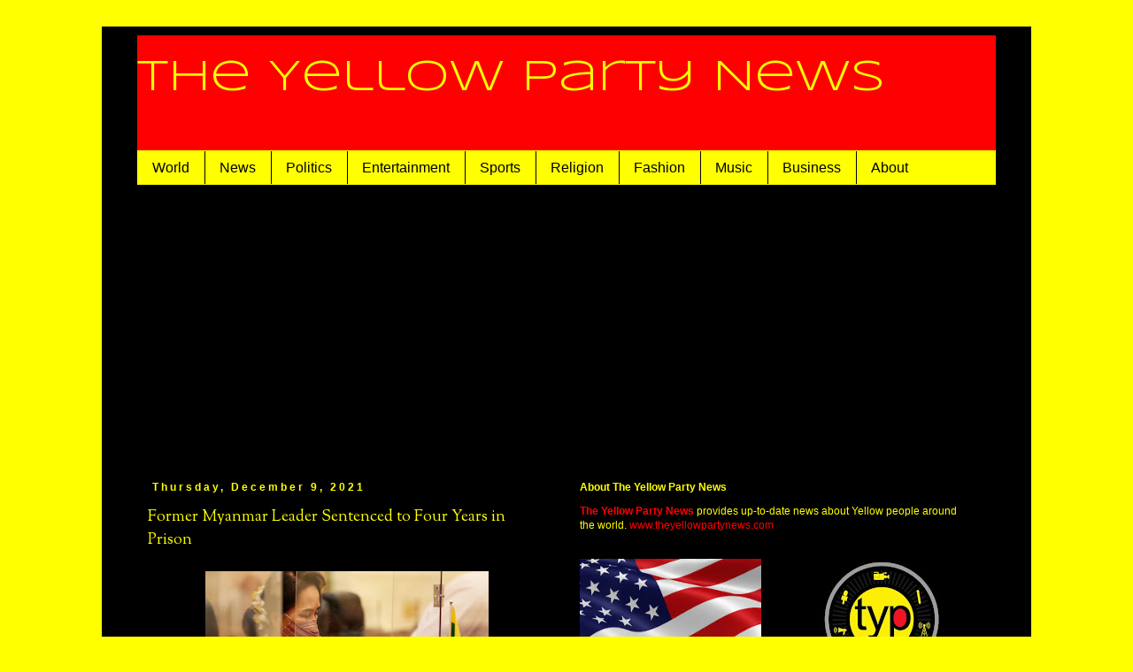

--- FILE ---
content_type: text/html; charset=UTF-8
request_url: https://www.theyellowpartynews.com/2021/12/former-myanmar-leader-sentenced-to-four.html
body_size: 19000
content:
<!DOCTYPE html>
<html class='v2' dir='ltr' xmlns='http://www.w3.org/1999/xhtml' xmlns:b='http://www.google.com/2005/gml/b' xmlns:data='http://www.google.com/2005/gml/data' xmlns:expr='http://www.google.com/2005/gml/expr'>
<head>
<link href='https://www.blogger.com/static/v1/widgets/335934321-css_bundle_v2.css' rel='stylesheet' type='text/css'/>
<meta content='width=1100' name='viewport'/>
<meta content='text/html; charset=UTF-8' http-equiv='Content-Type'/>
<meta content='blogger' name='generator'/>
<link href='https://www.theyellowpartynews.com/favicon.ico' rel='icon' type='image/x-icon'/>
<link href='https://www.theyellowpartynews.com/2021/12/former-myanmar-leader-sentenced-to-four.html' rel='canonical'/>
<link rel="alternate" type="application/atom+xml" title="The Yellow Party News - Atom" href="https://www.theyellowpartynews.com/feeds/posts/default" />
<link rel="alternate" type="application/rss+xml" title="The Yellow Party News - RSS" href="https://www.theyellowpartynews.com/feeds/posts/default?alt=rss" />
<link rel="service.post" type="application/atom+xml" title="The Yellow Party News - Atom" href="https://www.blogger.com/feeds/3715497725655820334/posts/default" />

<link rel="alternate" type="application/atom+xml" title="The Yellow Party News - Atom" href="https://www.theyellowpartynews.com/feeds/7653001562893045543/comments/default" />
<!--Can't find substitution for tag [blog.ieCssRetrofitLinks]-->
<link href='https://blogger.googleusercontent.com/img/a/AVvXsEiZrMlXTQK-Dg49MtvPRtjycZmjPZ5OW3z4IsuCELaWT2sX0GWz0dBiGhPY34GiHzaGNldbAg7pkJiUdTdKXCte9Nzh6UVYOhxV5dnLb6ZU7AqZ14HwCFQdl5It9UwiU0ozrvV2UVv6RwvG_rzU7at9LhQdyLukns3xIahcdYAs5ahGWKcldp22Z_WbKQ=s320' rel='image_src'/>
<meta content='https://www.theyellowpartynews.com/2021/12/former-myanmar-leader-sentenced-to-four.html' property='og:url'/>
<meta content='Former Myanmar Leader Sentenced to Four Years in Prison' property='og:title'/>
<meta content='The Yellow Party News is an online news hub that features stories about yellow people from around the world.' property='og:description'/>
<meta content='https://blogger.googleusercontent.com/img/a/AVvXsEiZrMlXTQK-Dg49MtvPRtjycZmjPZ5OW3z4IsuCELaWT2sX0GWz0dBiGhPY34GiHzaGNldbAg7pkJiUdTdKXCte9Nzh6UVYOhxV5dnLb6ZU7AqZ14HwCFQdl5It9UwiU0ozrvV2UVv6RwvG_rzU7at9LhQdyLukns3xIahcdYAs5ahGWKcldp22Z_WbKQ=w1200-h630-p-k-no-nu' property='og:image'/>
<title>
The Yellow Party News: Former Myanmar Leader Sentenced to Four Years in Prison
</title>
<style type='text/css'>@font-face{font-family:'Sorts Mill Goudy';font-style:normal;font-weight:400;font-display:swap;src:url(//fonts.gstatic.com/s/sortsmillgoudy/v16/Qw3GZR9MED_6PSuS_50nEaVrfzgEbHQEj7E49PCrfQ.woff2)format('woff2');unicode-range:U+0100-02BA,U+02BD-02C5,U+02C7-02CC,U+02CE-02D7,U+02DD-02FF,U+0304,U+0308,U+0329,U+1D00-1DBF,U+1E00-1E9F,U+1EF2-1EFF,U+2020,U+20A0-20AB,U+20AD-20C0,U+2113,U+2C60-2C7F,U+A720-A7FF;}@font-face{font-family:'Sorts Mill Goudy';font-style:normal;font-weight:400;font-display:swap;src:url(//fonts.gstatic.com/s/sortsmillgoudy/v16/Qw3GZR9MED_6PSuS_50nEaVrfzgEbHoEj7E49PA.woff2)format('woff2');unicode-range:U+0000-00FF,U+0131,U+0152-0153,U+02BB-02BC,U+02C6,U+02DA,U+02DC,U+0304,U+0308,U+0329,U+2000-206F,U+20AC,U+2122,U+2191,U+2193,U+2212,U+2215,U+FEFF,U+FFFD;}@font-face{font-family:'Syncopate';font-style:normal;font-weight:400;font-display:swap;src:url(//fonts.gstatic.com/s/syncopate/v24/pe0sMIuPIYBCpEV5eFdCC_e_Kdxic2wp.woff2)format('woff2');unicode-range:U+0100-02BA,U+02BD-02C5,U+02C7-02CC,U+02CE-02D7,U+02DD-02FF,U+0304,U+0308,U+0329,U+1D00-1DBF,U+1E00-1E9F,U+1EF2-1EFF,U+2020,U+20A0-20AB,U+20AD-20C0,U+2113,U+2C60-2C7F,U+A720-A7FF;}@font-face{font-family:'Syncopate';font-style:normal;font-weight:400;font-display:swap;src:url(//fonts.gstatic.com/s/syncopate/v24/pe0sMIuPIYBCpEV5eFdCBfe_Kdxicw.woff2)format('woff2');unicode-range:U+0000-00FF,U+0131,U+0152-0153,U+02BB-02BC,U+02C6,U+02DA,U+02DC,U+0304,U+0308,U+0329,U+2000-206F,U+20AC,U+2122,U+2191,U+2193,U+2212,U+2215,U+FEFF,U+FFFD;}</style>
<style id='page-skin-1' type='text/css'><!--
/*
-----------------------------------------------
Blogger Template Style
Name:     Simple
Designer: Josh Peterson
URL:      www.noaesthetic.com
----------------------------------------------- */
/* Variable definitions
====================
<Variable name="keycolor" description="Main Color" type="color" default="#66bbdd"/>
<Group description="Page Text" selector="body">
<Variable name="body.font" description="Font" type="font"
default="normal normal 12px Arial, Tahoma, Helvetica, FreeSans, sans-serif"/>
<Variable name="body.text.color" description="Text Color" type="color" default="#222222"/>
</Group>
<Group description="Backgrounds" selector=".body-fauxcolumns-outer">
<Variable name="body.background.color" description="Outer Background" type="color" default="#66bbdd"/>
<Variable name="content.background.color" description="Main Background" type="color" default="#ffffff"/>
<Variable name="header.background.color" description="Header Background" type="color" default="transparent"/>
</Group>
<Group description="Links" selector=".main-outer">
<Variable name="link.color" description="Link Color" type="color" default="#2288bb"/>
<Variable name="link.visited.color" description="Visited Color" type="color" default="#888888"/>
<Variable name="link.hover.color" description="Hover Color" type="color" default="#33aaff"/>
</Group>
<Group description="Blog Title" selector=".header h1">
<Variable name="header.font" description="Font" type="font"
default="normal normal 60px Arial, Tahoma, Helvetica, FreeSans, sans-serif"/>
<Variable name="header.text.color" description="Title Color" type="color" default="#3399bb" />
</Group>
<Group description="Blog Description" selector=".header .description">
<Variable name="description.text.color" description="Description Color" type="color"
default="#777777" />
</Group>
<Group description="Tabs Text" selector=".tabs-inner .widget li a">
<Variable name="tabs.font" description="Font" type="font"
default="normal normal 14px Arial, Tahoma, Helvetica, FreeSans, sans-serif"/>
<Variable name="tabs.text.color" description="Text Color" type="color" default="#999999"/>
<Variable name="tabs.selected.text.color" description="Selected Color" type="color" default="#000000"/>
</Group>
<Group description="Tabs Background" selector=".tabs-outer .PageList">
<Variable name="tabs.background.color" description="Background Color" type="color" default="#f5f5f5"/>
<Variable name="tabs.selected.background.color" description="Selected Color" type="color" default="#eeeeee"/>
</Group>
<Group description="Post Title" selector="h3.post-title, .comments h4">
<Variable name="post.title.font" description="Font" type="font"
default="normal normal 22px Arial, Tahoma, Helvetica, FreeSans, sans-serif"/>
</Group>
<Group description="Date Header" selector=".date-header">
<Variable name="date.header.color" description="Text Color" type="color"
default="#ffff00"/>
<Variable name="date.header.background.color" description="Background Color" type="color"
default="transparent"/>
</Group>
<Group description="Post Footer" selector=".post-footer">
<Variable name="post.footer.text.color" description="Text Color" type="color" default="#666666"/>
<Variable name="post.footer.background.color" description="Background Color" type="color"
default="#f9f9f9"/>
<Variable name="post.footer.border.color" description="Shadow Color" type="color" default="#eeeeee"/>
</Group>
<Group description="Gadgets" selector="h2">
<Variable name="widget.title.font" description="Title Font" type="font"
default="normal bold 11px Arial, Tahoma, Helvetica, FreeSans, sans-serif"/>
<Variable name="widget.title.text.color" description="Title Color" type="color" default="#000000"/>
<Variable name="widget.alternate.text.color" description="Alternate Color" type="color" default="#999999"/>
</Group>
<Group description="Images" selector=".main-inner">
<Variable name="image.background.color" description="Background Color" type="color" default="#ffffff"/>
<Variable name="image.border.color" description="Border Color" type="color" default="#eeeeee"/>
<Variable name="image.text.color" description="Caption Text Color" type="color" default="#ffff00"/>
</Group>
<Group description="Accents" selector=".content-inner">
<Variable name="body.rule.color" description="Separator Line Color" type="color" default="#eeeeee"/>
<Variable name="tabs.border.color" description="Tabs Border Color" type="color" default="#000000"/>
</Group>
<Variable name="body.background" description="Body Background" type="background"
color="#ffff00" default="$(color) none repeat scroll top left"/>
<Variable name="body.background.override" description="Body Background Override" type="string" default=""/>
<Variable name="body.background.gradient.cap" description="Body Gradient Cap" type="url"
default="url(//www.blogblog.com/1kt/simple/gradients_light.png)"/>
<Variable name="body.background.gradient.tile" description="Body Gradient Tile" type="url"
default="url(//www.blogblog.com/1kt/simple/body_gradient_tile_light.png)"/>
<Variable name="content.background.color.selector" description="Content Background Color Selector" type="string" default=".content-inner"/>
<Variable name="content.padding" description="Content Padding" type="length" default="10px"/>
<Variable name="content.padding.horizontal" description="Content Horizontal Padding" type="length" default="10px"/>
<Variable name="content.shadow.spread" description="Content Shadow Spread" type="length" default="40px"/>
<Variable name="content.shadow.spread.webkit" description="Content Shadow Spread (WebKit)" type="length" default="5px"/>
<Variable name="content.shadow.spread.ie" description="Content Shadow Spread (IE)" type="length" default="10px"/>
<Variable name="main.border.width" description="Main Border Width" type="length" default="0"/>
<Variable name="header.background.gradient" description="Header Gradient" type="url" default="none"/>
<Variable name="header.shadow.offset.left" description="Header Shadow Offset Left" type="length" default="-1px"/>
<Variable name="header.shadow.offset.top" description="Header Shadow Offset Top" type="length" default="-1px"/>
<Variable name="header.shadow.spread" description="Header Shadow Spread" type="length" default="1px"/>
<Variable name="header.padding" description="Header Padding" type="length" default="30px"/>
<Variable name="header.border.size" description="Header Border Size" type="length" default="1px"/>
<Variable name="header.bottom.border.size" description="Header Bottom Border Size" type="length" default="1px"/>
<Variable name="header.border.horizontalsize" description="Header Horizontal Border Size" type="length" default="0"/>
<Variable name="description.text.size" description="Description Text Size" type="string" default="140%"/>
<Variable name="tabs.margin.top" description="Tabs Margin Top" type="length" default="0" />
<Variable name="tabs.margin.side" description="Tabs Side Margin" type="length" default="30px" />
<Variable name="tabs.background.gradient" description="Tabs Background Gradient" type="url"
default="url(//www.blogblog.com/1kt/simple/gradients_light.png)"/>
<Variable name="tabs.border.width" description="Tabs Border Width" type="length" default="1px"/>
<Variable name="tabs.bevel.border.width" description="Tabs Bevel Border Width" type="length" default="1px"/>
<Variable name="date.header.padding" description="Date Header Padding" type="string" default="inherit"/>
<Variable name="date.header.letterspacing" description="Date Header Letter Spacing" type="string" default="inherit"/>
<Variable name="date.header.margin" description="Date Header Margin" type="string" default="inherit"/>
<Variable name="post.margin.bottom" description="Post Bottom Margin" type="length" default="25px"/>
<Variable name="image.border.small.size" description="Image Border Small Size" type="length" default="2px"/>
<Variable name="image.border.large.size" description="Image Border Large Size" type="length" default="5px"/>
<Variable name="page.width.selector" description="Page Width Selector" type="string" default=".region-inner"/>
<Variable name="page.width" description="Page Width" type="string" default="auto"/>
<Variable name="main.section.margin" description="Main Section Margin" type="length" default="15px"/>
<Variable name="main.padding" description="Main Padding" type="length" default="15px"/>
<Variable name="main.padding.top" description="Main Padding Top" type="length" default="30px"/>
<Variable name="main.padding.bottom" description="Main Padding Bottom" type="length" default="30px"/>
<Variable name="paging.background"
color="#000000"
description="Background of blog paging area" type="background"
default="transparent none no-repeat scroll top center"/>
<Variable name="footer.bevel" description="Bevel border length of footer" type="length" default="0"/>
<Variable name="mobile.background.overlay" description="Mobile Background Overlay" type="string"
default="transparent none repeat scroll top left"/>
<Variable name="mobile.background.size" description="Mobile Background Size" type="string" default="auto"/>
<Variable name="mobile.button.color" description="Mobile Button Color" type="color" default="#ffffff" />
<Variable name="startSide" description="Side where text starts in blog language" type="automatic" default="left"/>
<Variable name="endSide" description="Side where text ends in blog language" type="automatic" default="right"/>
*/
/* Content
----------------------------------------------- */
body, .body-fauxcolumn-outer {
font: normal normal 12px 'Trebuchet MS', Trebuchet, Verdana, sans-serif;
color: #ffff00;
background: #ffff00 none repeat scroll top left;
padding: 0 0 0 0;
}
html body .region-inner {
min-width: 0;
max-width: 100%;
width: auto;
}
a:link {
text-decoration:none;
color: #ff0000;
}
a:visited {
text-decoration:none;
color: #ff0000;
}
a:hover {
text-decoration:underline;
color: #ff0000;
}
.body-fauxcolumn-outer .fauxcolumn-inner {
background: transparent none repeat scroll top left;
_background-image: none;
}
.body-fauxcolumn-outer .cap-top {
position: absolute;
z-index: 1;
height: 400px;
width: 100%;
background: #ffff00 none repeat scroll top left;
}
.body-fauxcolumn-outer .cap-top .cap-left {
width: 100%;
background: transparent none repeat-x scroll top left;
_background-image: none;
}
.content-outer {
-moz-box-shadow: 0 0 0 rgba(0, 0, 0, .15);
-webkit-box-shadow: 0 0 0 rgba(0, 0, 0, .15);
-goog-ms-box-shadow: 0 0 0 #333333;
box-shadow: 0 0 0 rgba(0, 0, 0, .15);
margin-bottom: 1px;
}
.content-inner {
padding: 10px 40px;
}
.content-inner {
background-color: #000000;
}
/* Header
----------------------------------------------- */
.header-outer {
background: #ff0000 none repeat-x scroll 0 -400px;
_background-image: none;
}
.Header h1 {
font: normal normal 50px Syncopate;
color: #ffff00;
text-shadow: 0 0 0 rgba(0, 0, 0, .2);
}
.Header h1 a {
color: #ffff00;
}
.Header .description {
font-size: 18px;
color: #000000;
}
.header-inner .Header .titlewrapper {
padding: 22px 0;
}
.header-inner .Header .descriptionwrapper {
padding: 0 0;
}
/* Tabs
----------------------------------------------- */
.tabs-inner .section:first-child {
border-top: 0 solid #ffff00;
}
.tabs-inner .section:first-child ul {
margin-top: -1px;
border-top: 1px solid #ffff00;
border-left: 1px solid #ffff00;
border-right: 1px solid #ffff00;
}
.tabs-inner .widget ul {
background: #ffff00 none repeat-x scroll 0 -800px;
_background-image: none;
border-bottom: 1px solid #ffff00;
margin-top: 0;
margin-left: -30px;
margin-right: -30px;
}
.tabs-inner .widget li a {
display: inline-block;
padding: .6em 1em;
font: normal normal 16px 'Trebuchet MS', Trebuchet, Verdana, sans-serif;
color: #000000;
border-left: 1px solid #000000;
border-right: 1px solid #ffff00;
}
.tabs-inner .widget li:first-child a {
border-left: none;
}
.tabs-inner .widget li.selected a, .tabs-inner .widget li a:hover {
color: #ff0000;
background-color: #ffff00;
text-decoration: none;
}
/* Columns
----------------------------------------------- */
.main-outer {
border-top: 0 solid #000000;
}
.fauxcolumn-left-outer .fauxcolumn-inner {
border-right: 1px solid #000000;
}
.fauxcolumn-right-outer .fauxcolumn-inner {
border-left: 1px solid #000000;
}
/* Headings
----------------------------------------------- */
h2 {
margin: 0 0 1em 0;
font: normal bold 12px 'Trebuchet MS',Trebuchet,Verdana,sans-serif;
color: #ffff00;
}
/* Widgets
----------------------------------------------- */
.widget .zippy {
color: #ffff00;
text-shadow: 2px 2px 1px rgba(0, 0, 0, .1);
}
.widget .popular-posts ul {
list-style: none;
}
/* Posts
----------------------------------------------- */
.date-header span {
background-color: #000000;
color: #ffff00;
padding: 0.4em;
letter-spacing: 3px;
margin: inherit;
}
.main-inner {
padding-top: 35px;
padding-bottom: 65px;
}
.main-inner .column-center-inner {
padding: 0 0;
}
.main-inner .column-center-inner .section {
margin: 0 1em;
}
.post {
margin: 0 0 45px 0;
}
h3.post-title, .comments h4 {
font: normal normal 18px Sorts Mill Goudy;
margin: .75em 0 0;
}
.post-body {
font-size: 110%;
line-height: 1.4;
position: relative;
}
.post-body img, .post-body .tr-caption-container, .Profile img, .Image img,
.BlogList .item-thumbnail img {
padding: 2px;
background: #000000;
border: 1px solid #000000;
-moz-box-shadow: 1px 1px 5px rgba(0, 0, 0, .1);
-webkit-box-shadow: 1px 1px 5px rgba(0, 0, 0, .1);
box-shadow: 1px 1px 5px rgba(0, 0, 0, .1);
}
.post-body img, .post-body .tr-caption-container {
padding: 5px;
}
.post-body .tr-caption-container {
color: #999999;
}
.post-body .tr-caption-container img {
padding: 0;
background: transparent;
border: none;
-moz-box-shadow: 0 0 0 rgba(0, 0, 0, .1);
-webkit-box-shadow: 0 0 0 rgba(0, 0, 0, .1);
box-shadow: 0 0 0 rgba(0, 0, 0, .1);
}
.post-header {
margin: 0 0 1.5em;
line-height: 1.6;
font-size: 90%;
}
.post-footer {
margin: 20px -2px 0;
padding: 5px 10px;
color: #000000;
background-color: #ffff00;
border-bottom: 1px solid #000000;
line-height: 1.6;
font-size: 90%;
}
#comments .comment-author {
padding-top: 1.5em;
border-top: 1px solid #000000;
background-position: 0 1.5em;
}
#comments .comment-author:first-child {
padding-top: 0;
border-top: none;
}
.avatar-image-container {
margin: .2em 0 0;
}
#comments .avatar-image-container img {
border: 1px solid #000000;
}
/* Comments
----------------------------------------------- */
.comments .comments-content .icon.blog-author {
background-repeat: no-repeat;
background-image: url([data-uri]);
}
.comments .comments-content .loadmore a {
border-top: 1px solid #ffff00;
border-bottom: 1px solid #ffff00;
}
.comments .comment-thread.inline-thread {
background-color: #ffff00;
}
.comments .continue {
border-top: 2px solid #ffff00;
}
/* Accents
---------------------------------------------- */
.section-columns td.columns-cell {
border-left: 1px solid #000000;
}
.blog-pager {
background: transparent url(//www.blogblog.com/1kt/simple/paging_dot.png) repeat-x scroll top center;
}
.blog-pager-older-link, .home-link,
.blog-pager-newer-link {
background-color: #000000;
padding: 5px;
}
.footer-outer {
border-top: 1px dashed #bbbbbb;
}
/* Mobile
----------------------------------------------- */
body.mobile  {
background-size: auto;
}
.mobile .body-fauxcolumn-outer {
background: transparent none repeat scroll top left;
}
.mobile .body-fauxcolumn-outer .cap-top {
background-size: 100% auto;
}
.mobile .content-outer {
-webkit-box-shadow: 0 0 3px rgba(0, 0, 0, .15);
box-shadow: 0 0 3px rgba(0, 0, 0, .15);
}
body.mobile .AdSense {
margin: 0 -0;
}
.mobile .tabs-inner .widget ul {
margin-left: 0;
margin-right: 0;
}
.mobile .post {
margin: 0;
}
.mobile .main-inner .column-center-inner .section {
margin: 0;
}
.mobile .date-header span {
padding: 0.1em 10px;
margin: 0 -10px;
}
.mobile h3.post-title {
margin: 0;
}
.mobile .blog-pager {
background: transparent none no-repeat scroll top center;
}
.mobile .footer-outer {
border-top: none;
}
.mobile .main-inner, .mobile .footer-inner {
background-color: #000000;
}
.mobile-index-contents {
color: #ffff00;
}
.mobile-link-button {
background-color: #ff0000;
}
.mobile-link-button a:link, .mobile-link-button a:visited {
color: #ffffff;
}
.mobile .tabs-inner .section:first-child {
border-top: none;
}
.mobile .tabs-inner .PageList .widget-content {
background-color: #ffff00;
color: #ff0000;
border-top: 1px solid #ffff00;
border-bottom: 1px solid #ffff00;
}
.mobile .tabs-inner .PageList .widget-content .pagelist-arrow {
border-left: 1px solid #ffff00;
}

--></style>
<style id='template-skin-1' type='text/css'><!--
body {
min-width: 1050px;
}
.content-outer, .content-fauxcolumn-outer, .region-inner {
min-width: 1050px;
max-width: 1050px;
_width: 1050px;
}
.main-inner .columns {
padding-left: 0;
padding-right: 500px;
}
.main-inner .fauxcolumn-center-outer {
left: 0;
right: 500px;
/* IE6 does not respect left and right together */
_width: expression(this.parentNode.offsetWidth -
parseInt("0") -
parseInt("500px") + 'px');
}
.main-inner .fauxcolumn-left-outer {
width: 0;
}
.main-inner .fauxcolumn-right-outer {
width: 500px;
}
.main-inner .column-left-outer {
width: 0;
right: 100%;
margin-left: -0;
}
.main-inner .column-right-outer {
width: 500px;
margin-right: -500px;
}
#layout {
min-width: 0;
}
#layout .content-outer {
min-width: 0;
width: 800px;
}
#layout .region-inner {
min-width: 0;
width: auto;
}
--></style>
<link href='https://www.blogger.com/dyn-css/authorization.css?targetBlogID=3715497725655820334&amp;zx=6fa74ac1-8b65-4486-bcb6-468897d0c3ba' media='none' onload='if(media!=&#39;all&#39;)media=&#39;all&#39;' rel='stylesheet'/><noscript><link href='https://www.blogger.com/dyn-css/authorization.css?targetBlogID=3715497725655820334&amp;zx=6fa74ac1-8b65-4486-bcb6-468897d0c3ba' rel='stylesheet'/></noscript>
<meta name='google-adsense-platform-account' content='ca-host-pub-1556223355139109'/>
<meta name='google-adsense-platform-domain' content='blogspot.com'/>

<script async src="https://pagead2.googlesyndication.com/pagead/js/adsbygoogle.js?client=ca-pub-3499474950460337&host=ca-host-pub-1556223355139109" crossorigin="anonymous"></script>

<!-- data-ad-client=ca-pub-3499474950460337 -->

</head>
<body class='loading'>
<div class='navbar no-items section' id='navbar'>
</div>
<div class='body-fauxcolumns'>
<div class='fauxcolumn-outer body-fauxcolumn-outer'>
<div class='cap-top'>
<div class='cap-left'></div>
<div class='cap-right'></div>
</div>
<div class='fauxborder-left'>
<div class='fauxborder-right'></div>
<div class='fauxcolumn-inner'>
</div>
</div>
<div class='cap-bottom'>
<div class='cap-left'></div>
<div class='cap-right'></div>
</div>
</div>
</div>
<div class='content'>
<div class='content-fauxcolumns'>
<div class='fauxcolumn-outer content-fauxcolumn-outer'>
<div class='cap-top'>
<div class='cap-left'></div>
<div class='cap-right'></div>
</div>
<div class='fauxborder-left'>
<div class='fauxborder-right'></div>
<div class='fauxcolumn-inner'>
</div>
</div>
<div class='cap-bottom'>
<div class='cap-left'></div>
<div class='cap-right'></div>
</div>
</div>
</div>
<div class='content-outer'>
<div class='content-cap-top cap-top'>
<div class='cap-left'></div>
<div class='cap-right'></div>
</div>
<div class='fauxborder-left content-fauxborder-left'>
<div class='fauxborder-right content-fauxborder-right'></div>
<div class='content-inner'>
<header>
<div class='header-outer'>
<div class='header-cap-top cap-top'>
<div class='cap-left'></div>
<div class='cap-right'></div>
</div>
<div class='fauxborder-left header-fauxborder-left'>
<div class='fauxborder-right header-fauxborder-right'></div>
<div class='region-inner header-inner'>
<div class='header section' id='header'><div class='widget Header' data-version='1' id='Header1'>
<div id='header-inner'>
<div class='titlewrapper'>
<h1 class='title'>
<a href='https://www.theyellowpartynews.com/'>
The Yellow Party News
</a>
</h1>
</div>
<div class='descriptionwrapper'>
<p class='description'>
<span>
</span>
</p>
</div>
</div>
</div></div>
</div>
</div>
<div class='header-cap-bottom cap-bottom'>
<div class='cap-left'></div>
<div class='cap-right'></div>
</div>
</div>
</header>
<div class='tabs-outer'>
<div class='tabs-cap-top cap-top'>
<div class='cap-left'></div>
<div class='cap-right'></div>
</div>
<div class='fauxborder-left tabs-fauxborder-left'>
<div class='fauxborder-right tabs-fauxborder-right'></div>
<div class='region-inner tabs-inner'>
<div class='tabs section' id='crosscol'><div class='widget Label' data-version='1' id='Label2'>
<h2>
Labels
</h2>
<div class='widget-content list-label-widget-content'>
<ul>
<li>
<a dir='ltr' href='https://www.theyellowpartynews.com/search/label/World'>
World
</a>
</li>
<li>
<a dir='ltr' href='https://www.theyellowpartynews.com/search/label/News'>
News
</a>
</li>
<li>
<a dir='ltr' href='https://www.theyellowpartynews.com/search/label/Politics'>
Politics
</a>
</li>
<li>
<a dir='ltr' href='https://www.theyellowpartynews.com/search/label/Entertainment'>
Entertainment
</a>
</li>
<li>
<a dir='ltr' href='https://www.theyellowpartynews.com/search/label/Sports'>
Sports
</a>
</li>
<li>
<a dir='ltr' href='https://www.theyellowpartynews.com/search/label/Religion'>
Religion
</a>
</li>
<li>
<a dir='ltr' href='https://www.theyellowpartynews.com/search/label/Fashion'>
Fashion
</a>
</li>
<li>
<a dir='ltr' href='https://www.theyellowpartynews.com/search/label/Music'>
Music
</a>
</li>
<li>
<a dir='ltr' href='https://www.theyellowpartynews.com/search/label/Business'>
Business
</a>
</li>
<li>
<a dir='ltr' href='https://www.theyellowpartynews.com/search/label/About'>
About
</a>
</li>
</ul>
<div class='clear'></div>
</div>
</div></div>
<div class='tabs no-items section' id='crosscol-overflow'></div>
</div>
</div>
<div class='tabs-cap-bottom cap-bottom'>
<div class='cap-left'></div>
<div class='cap-right'></div>
</div>
</div>
<div class='main-outer'>
<div class='main-cap-top cap-top'>
<div class='cap-left'></div>
<div class='cap-right'></div>
</div>
<div class='fauxborder-left main-fauxborder-left'>
<div class='fauxborder-right main-fauxborder-right'></div>
<div class='region-inner main-inner'>
<div class='columns fauxcolumns'>
<div class='fauxcolumn-outer fauxcolumn-center-outer'>
<div class='cap-top'>
<div class='cap-left'></div>
<div class='cap-right'></div>
</div>
<div class='fauxborder-left'>
<div class='fauxborder-right'></div>
<div class='fauxcolumn-inner'>
</div>
</div>
<div class='cap-bottom'>
<div class='cap-left'></div>
<div class='cap-right'></div>
</div>
</div>
<div class='fauxcolumn-outer fauxcolumn-left-outer'>
<div class='cap-top'>
<div class='cap-left'></div>
<div class='cap-right'></div>
</div>
<div class='fauxborder-left'>
<div class='fauxborder-right'></div>
<div class='fauxcolumn-inner'>
</div>
</div>
<div class='cap-bottom'>
<div class='cap-left'></div>
<div class='cap-right'></div>
</div>
</div>
<div class='fauxcolumn-outer fauxcolumn-right-outer'>
<div class='cap-top'>
<div class='cap-left'></div>
<div class='cap-right'></div>
</div>
<div class='fauxborder-left'>
<div class='fauxborder-right'></div>
<div class='fauxcolumn-inner'>
</div>
</div>
<div class='cap-bottom'>
<div class='cap-left'></div>
<div class='cap-right'></div>
</div>
</div>
<!-- corrects IE6 width calculation -->
<div class='columns-inner'>
<div class='column-center-outer'>
<div class='column-center-inner'>
<div class='main section' id='main'><div class='widget Blog' data-version='1' id='Blog1'>
<div class='blog-posts hfeed'>
<!--Can't find substitution for tag [defaultAdStart]-->

                                        <div class="date-outer">
                                      
<h2 class='date-header'>
<span>
Thursday, December 9, 2021
</span>
</h2>

                                        <div class="date-posts">
                                      
<div class='post-outer'>
<div class='post hentry' itemprop='blogPost' itemscope='itemscope' itemtype='http://schema.org/BlogPosting'>
<meta content='https://blogger.googleusercontent.com/img/a/AVvXsEiZrMlXTQK-Dg49MtvPRtjycZmjPZ5OW3z4IsuCELaWT2sX0GWz0dBiGhPY34GiHzaGNldbAg7pkJiUdTdKXCte9Nzh6UVYOhxV5dnLb6ZU7AqZ14HwCFQdl5It9UwiU0ozrvV2UVv6RwvG_rzU7at9LhQdyLukns3xIahcdYAs5ahGWKcldp22Z_WbKQ=s320' itemprop='image_url'/>
<meta content='3715497725655820334' itemprop='blogId'/>
<meta content='7653001562893045543' itemprop='postId'/>
<a name='7653001562893045543'></a>
<h3 class='post-title entry-title' itemprop='name'>
Former Myanmar Leader Sentenced to Four Years in Prison
</h3>
<div class='post-header'>
<div class='post-header-line-1'></div>
</div>
<div class='post-body entry-content' id='post-body-7653001562893045543' itemprop='description articleBody'>
<p style="text-align: center;">&nbsp;<a href="https://blogger.googleusercontent.com/img/a/AVvXsEiZrMlXTQK-Dg49MtvPRtjycZmjPZ5OW3z4IsuCELaWT2sX0GWz0dBiGhPY34GiHzaGNldbAg7pkJiUdTdKXCte9Nzh6UVYOhxV5dnLb6ZU7AqZ14HwCFQdl5It9UwiU0ozrvV2UVv6RwvG_rzU7at9LhQdyLukns3xIahcdYAs5ahGWKcldp22Z_WbKQ=s1600" style="margin-left: 1em; margin-right: 1em;"><img border="0" data-original-height="900" data-original-width="1600" height="180" src="https://blogger.googleusercontent.com/img/a/AVvXsEiZrMlXTQK-Dg49MtvPRtjycZmjPZ5OW3z4IsuCELaWT2sX0GWz0dBiGhPY34GiHzaGNldbAg7pkJiUdTdKXCte9Nzh6UVYOhxV5dnLb6ZU7AqZ14HwCFQdl5It9UwiU0ozrvV2UVv6RwvG_rzU7at9LhQdyLukns3xIahcdYAs5ahGWKcldp22Z_WbKQ=s320" width="320" /></a></p><p style="text-align: center;"></p><div style="text-align: left;"><a href="https://www.usnews.com/news/world/articles/2021-12-06/myanmar-court-sentences-ousted-leader-suu-kyi-to-4-years" target="_blank">A special court in Myanmar sentenced 76-year-old ousted civilian leader and Nobel laureate Aung San Suu Kyi</a> to four years imprisonment for violations, including citing unrest and breaking Covid-19 pandemic rules, in connection to a series of <a href="https://time.com/6125862/myanmar-aung-san-suu-kyi-sentenced/" target="_blank">other criminal charges linked to the country's army seizing power during the February 2021 coup</a>. <a href="https://www.cnbc.com/2021/12/06/myanmar-court-sentences-aung-san-suu-kyi-to-4-years-in-prison.html" target="_blank">See Full Story&gt;</a></div><p></p>
<div style='clear: both;'></div>
</div>
<div class='post-footer'>
<div class='post-footer-line post-footer-line-1'>
<span class='post-timestamp'>
at
<meta content='https://www.theyellowpartynews.com/2021/12/former-myanmar-leader-sentenced-to-four.html' itemprop='url'/>
<a class='timestamp-link' href='https://www.theyellowpartynews.com/2021/12/former-myanmar-leader-sentenced-to-four.html' rel='bookmark' title='permanent link'>
<abbr class='published' itemprop='datePublished' title='2021-12-09T10:27:00-05:00'>
10:27:00&#8239;AM
</abbr>
</a>
</span>
<span class='post-comment-link'>
</span>
<span class='post-icons'>
<span class='item-control blog-admin pid-635265445'>
<a href='https://www.blogger.com/post-edit.g?blogID=3715497725655820334&postID=7653001562893045543&from=pencil' title='Edit Post'>
<img alt="" class="icon-action" height="18" src="//img2.blogblog.com/img/icon18_edit_allbkg.gif" width="18">
</a>
</span>
</span>
<div class='post-share-buttons goog-inline-block'>
<a class='goog-inline-block share-button sb-email' href='https://www.blogger.com/share-post.g?blogID=3715497725655820334&postID=7653001562893045543&target=email' target='_blank' title='Email This'>
<span class='share-button-link-text'>
Email This
</span>
</a>
<a class='goog-inline-block share-button sb-blog' href='https://www.blogger.com/share-post.g?blogID=3715497725655820334&postID=7653001562893045543&target=blog' onclick='window.open(this.href, "_blank", "height=270,width=475"); return false;' target='_blank' title='BlogThis!'>
<span class='share-button-link-text'>
BlogThis!
</span>
</a>
<a class='goog-inline-block share-button sb-twitter' href='https://www.blogger.com/share-post.g?blogID=3715497725655820334&postID=7653001562893045543&target=twitter' target='_blank' title='Share to X'>
<span class='share-button-link-text'>
Share to X
</span>
</a>
<a class='goog-inline-block share-button sb-facebook' href='https://www.blogger.com/share-post.g?blogID=3715497725655820334&postID=7653001562893045543&target=facebook' onclick='window.open(this.href, "_blank", "height=430,width=640"); return false;' target='_blank' title='Share to Facebook'>
<span class='share-button-link-text'>
Share to Facebook
</span>
</a>
</div>
</div>
<div class='post-footer-line post-footer-line-2'>
<span class='post-labels'>
Labels:
<a href='https://www.theyellowpartynews.com/search/label/Politics' rel='tag'>
Politics
</a>

                                              ,
                                            
<a href='https://www.theyellowpartynews.com/search/label/World' rel='tag'>
World
</a>
</span>
</div>
<div class='post-footer-line post-footer-line-3'></div>
</div>
</div>
<div class='comments' id='comments'>
<a name='comments'></a>
<h4>
No comments
                                      :
                                    </h4>
<div id='Blog1_comments-block-wrapper'>
<dl class='avatar-comment-indent' id='comments-block'>
</dl>
</div>
<p class='comment-footer'>
<div class='comment-form'>
<a name='comment-form'></a>
<h4 id='comment-post-message'>
Post a Comment
</h4>
<p>
</p>
<a href='https://www.blogger.com/comment/frame/3715497725655820334?po=7653001562893045543&hl=en&saa=85391&origin=https://www.theyellowpartynews.com' id='comment-editor-src'></a>
<iframe allowtransparency='true' class='blogger-iframe-colorize blogger-comment-from-post' frameborder='0' height='410' id='comment-editor' name='comment-editor' src='' width='100%'></iframe>
<!--Can't find substitution for tag [post.friendConnectJs]-->
<script src='https://www.blogger.com/static/v1/jsbin/2830521187-comment_from_post_iframe.js' type='text/javascript'></script>
<script type='text/javascript'>
                                    BLOG_CMT_createIframe('https://www.blogger.com/rpc_relay.html', '0');
                                  </script>
</div>
</p>
<div id='backlinks-container'>
<div id='Blog1_backlinks-container'>
</div>
</div>
</div>
</div>

                                      </div></div>
                                    
<!--Can't find substitution for tag [adEnd]-->
</div>
<div class='blog-pager' id='blog-pager'>
<span id='blog-pager-newer-link'>
<a class='blog-pager-newer-link' href='https://www.theyellowpartynews.com/2021/12/bettercom-ceo-fires-900-employees-in.html' id='Blog1_blog-pager-newer-link' title='Newer Post'>
Newer Post
</a>
</span>
<span id='blog-pager-older-link'>
<a class='blog-pager-older-link' href='https://www.theyellowpartynews.com/2021/12/arrest-made-in-beverly-hills-murder-of.html' id='Blog1_blog-pager-older-link' title='Older Post'>
Older Post
</a>
</span>
<a class='home-link' href='https://www.theyellowpartynews.com/'>
Home
</a>
</div>
<div class='clear'></div>
<div class='post-feeds'>
<div class='feed-links'>
Subscribe to:
<a class='feed-link' href='https://www.theyellowpartynews.com/feeds/7653001562893045543/comments/default' target='_blank' type='application/atom+xml'>
Post Comments
                                      (
                                      Atom
                                      )
                                    </a>
</div>
</div>
</div></div>
</div>
</div>
<div class='column-left-outer'>
<div class='column-left-inner'>
<aside>
</aside>
</div>
</div>
<div class='column-right-outer'>
<div class='column-right-inner'>
<aside>
<div class='sidebar section' id='sidebar-right-1'><div class='widget Text' data-version='1' id='Text1'>
<h2 class='title'>
About The Yellow Party News
</h2>
<div class='widget-content'>
<strong><span =""  style="color:red;">The Yellow Party News</span></strong> provides up-to-date news about Yellow people around the world. <a href="http://www.theyellowpartynews.com/">www.theyellowpartynews.com</a><br />
</div>
<div class='clear'></div>
</div></div>
<table border='0' cellpadding='0' cellspacing='0' class='section-columns columns-2'>
<tbody>
<tr>
<td class='first columns-cell'>
<div class='sidebar section' id='sidebar-right-2-1'><div class='widget HTML' data-version='1' id='HTML49'>
<div class='widget-content'>
<img id="USI_s1yaqa15a4m1_picImg" src="https://blogger.googleusercontent.com/img/b/R29vZ2xl/AVvXsEiMTOlkD8BJIlYF-xHCezXMxIngih6DMK_nkwki6r-1oQvOw1BoSejVaZ86uwxs1am6IcCwBbE2KnXeSS64snwKh02oc5wbhy3nm25yd_qkxMxgHMTWoPkpOLLGkniXHh-JRaxp9RuqoeXt/s1600/americanflag.jpg" style="width: 205px; height: 140px;" class="previewImageDiv" alt="Preview" />
</div>
<div class='clear'></div>
</div><div class='widget Label' data-version='1' id='Label1'>
<h2>
TYPN Labels
</h2>
<div class='widget-content list-label-widget-content'>
<ul>
<li>
<a dir='ltr' href='https://www.theyellowpartynews.com/search/label/World'>
World
</a>
<span dir='ltr'>
                      (
                      4433
                      )
                    </span>
</li>
<li>
<a dir='ltr' href='https://www.theyellowpartynews.com/search/label/News'>
News
</a>
<span dir='ltr'>
                      (
                      1621
                      )
                    </span>
</li>
<li>
<a dir='ltr' href='https://www.theyellowpartynews.com/search/label/Politics'>
Politics
</a>
<span dir='ltr'>
                      (
                      836
                      )
                    </span>
</li>
<li>
<a dir='ltr' href='https://www.theyellowpartynews.com/search/label/Entertainment'>
Entertainment
</a>
<span dir='ltr'>
                      (
                      484
                      )
                    </span>
</li>
<li>
<a dir='ltr' href='https://www.theyellowpartynews.com/search/label/Sports'>
Sports
</a>
<span dir='ltr'>
                      (
                      471
                      )
                    </span>
</li>
<li>
<a dir='ltr' href='https://www.theyellowpartynews.com/search/label/Religion'>
Religion
</a>
<span dir='ltr'>
                      (
                      249
                      )
                    </span>
</li>
<li>
<a dir='ltr' href='https://www.theyellowpartynews.com/search/label/Fashion'>
Fashion
</a>
<span dir='ltr'>
                      (
                      155
                      )
                    </span>
</li>
<li>
<a dir='ltr' href='https://www.theyellowpartynews.com/search/label/Music'>
Music
</a>
<span dir='ltr'>
                      (
                      154
                      )
                    </span>
</li>
<li>
<a dir='ltr' href='https://www.theyellowpartynews.com/search/label/Business'>
Business
</a>
<span dir='ltr'>
                      (
                      140
                      )
                    </span>
</li>
</ul>
<div class='clear'></div>
</div>
</div><div class='widget FeaturedPost' data-version='1' id='FeaturedPost1'>
<h2 class='title'>Featured Post</h2>
<div class='post-summary'>
<h3><a href='https://www.theyellowpartynews.com/2026/01/spain-train-collision-kills-at-least-40.html'>Spain Train Collision Kills at Least 40, Injures 122</a></h3>
<p>
Two high-speed trains collided near the city of Cordoba in Spain,  killed at least 40 people and injured more than 120 others, as authoritie...
</p>
<img class='image' src='https://blogger.googleusercontent.com/img/b/R29vZ2xl/AVvXsEiir-fJwUInXnKmE5Czn6wn5B0OsTfEmDU5IHsRKGi8Q1197RCOMK05dV36WfMoxcdg42Uf-0s6-1VTJl8HesHGY-VRja3UT1eIzgRUya7u4PqnMFtKlOjyvJHHgKjCqppTzjK_up0kAFy0UFK0RNTx5Lwg4C6D-uSXkd12s4hYujhI2d4lNeVQC8yWeNU/s320/spaintraincollisiondozens.jpg'/>
</div>
<style type='text/css'>
    .image {
      width: 100%;
    }
  </style>
<div class='clear'></div>
</div><div class='widget PopularPosts' data-version='1' id='PopularPosts1'>
<h2>All-Time Top TYPN News Stories</h2>
<div class='widget-content popular-posts'>
<ul>
<li>
<div class='item-content'>
<div class='item-thumbnail'>
<a href='https://www.theyellowpartynews.com/2013/08/lost-peruvian-tribe-makes-contact.html' target='_blank'>
<img alt='' border='0' src='https://blogger.googleusercontent.com/img/b/R29vZ2xl/AVvXsEhbwsng0FVWDgmWoCEEZByfxvL-1HyKlbR32_mkwnzomrYTAqiTUOQMQDrSSw616MNnKutOWWmhrpEfZFW7Gd52xcoZQzJvs3FnoaWNOSt-JaFHQHLjrA-mYgGfdQ7HcYPN6VVHvZULUONp/w72-h72-p-k-no-nu/lostperuviantribe.png'/>
</a>
</div>
<div class='item-title'><a href='https://www.theyellowpartynews.com/2013/08/lost-peruvian-tribe-makes-contact.html'>Lost Peruvian Tribe Makes Contact</a></div>
<div class='item-snippet'>   Members of isolated Peruvian Indian tribe, Mascho Piro , attempts to contact outside world for second time since 2011. See Full Story&gt;...</div>
</div>
<div style='clear: both;'></div>
</li>
<li>
<div class='item-content'>
<div class='item-thumbnail'>
<a href='https://www.theyellowpartynews.com/2018/07/mcdonalds-fight-caught-on-video-goes.html' target='_blank'>
<img alt='' border='0' src='https://blogger.googleusercontent.com/img/b/R29vZ2xl/AVvXsEjrIzYisygHOy8OTuqE735o5LiWuIsNPB3dWlUZWAEn_kLU_usm55m4qyK0KPQq9rCXOy6jOWAy3ZZKgVUYatx9RfTUomk_8zUzIAMIo6LEtPplcjPo7ngF6dPTYMcPaItrD2TAOcBRd_w/w72-h72-p-k-no-nu/mcdeesfight.jpg'/>
</a>
</div>
<div class='item-title'><a href='https://www.theyellowpartynews.com/2018/07/mcdonalds-fight-caught-on-video-goes.html'>McDonald's Fight Caught on Video Goes Viral</a></div>
<div class='item-snippet'>   A company spokesperson released a statement that condemned behavior and guaranteed an investigation  into&#160;a video which showed two employ...</div>
</div>
<div style='clear: both;'></div>
</li>
<li>
<div class='item-content'>
<div class='item-thumbnail'>
<a href='https://www.theyellowpartynews.com/2017/07/67-magnitude-quake-strikes-greek.html' target='_blank'>
<img alt='' border='0' src='https://lh3.googleusercontent.com/blogger_img_proxy/[base64]w72-h72-p-k-no-nu'/>
</a>
</div>
<div class='item-title'><a href='https://www.theyellowpartynews.com/2017/07/67-magnitude-quake-strikes-greek.html'>6.7 Magnitude Quake Strikes Greek Islands, Turkish Coast</a></div>
<div class='item-snippet'>     Two people died and dozens injured when a 6.7 magnitude earthquake struck the Greek island of Kos , between Lesbos and the coast of the...</div>
</div>
<div style='clear: both;'></div>
</li>
<li>
<div class='item-content'>
<div class='item-thumbnail'>
<a href='https://www.theyellowpartynews.com/2019/06/new-information-revels-kim-jong-un-half.html' target='_blank'>
<img alt='' border='0' src='https://blogger.googleusercontent.com/img/b/R29vZ2xl/AVvXsEgQKNAO818S-O90Pzm-Yi6XLoLy3MqG9fMOqjDjzoCb0GZPBtHkeOWp-CHgMJW38f5GB9dDxp4u2ZbjEse8Oae_2CFLy3kjmAXevnC45-Df9qcQwhAIQI7fCHblErzMv-TcERFn0dPm0lI/w72-h72-p-k-no-nu/kimjongnamcia.jpg'/>
</a>
</div>
<div class='item-title'><a href='https://www.theyellowpartynews.com/2019/06/new-information-revels-kim-jong-un-half.html'>New Information Reveals Kim Jong Un Half-Brother Worked as CIA Informant Before Murder</a></div>
<div class='item-snippet'>   Newly revealed information from book and Wall Street Journal  story  claims Kim Jong Nam, the murdered half-brother of North Korean leade...</div>
</div>
<div style='clear: both;'></div>
</li>
<li>
<div class='item-content'>
<div class='item-thumbnail'>
<a href='https://www.theyellowpartynews.com/2026/01/us-operation-attacks-venezuelan-capital.html' target='_blank'>
<img alt='' border='0' src='https://blogger.googleusercontent.com/img/b/R29vZ2xl/AVvXsEhv1FbIjhAowNnv4A9gFoXXb6qEP-QiPk4T2GGVL7YAqKF2AZHGo9P5lTZCHtqOTKd2Gu18-t7KgV3Y5_bC5-s_lGbM2irerKcJJkg3jD1FEaOo_NFm1I8klOrsBIcRkWsDGHrlARFoEK8hWmTn5zmxWTD4prPPxc-q2NL9O3SbuMLvjj08p5now3rFssQ/w72-h72-p-k-no-nu/madurocaptured.jpg'/>
</a>
</div>
<div class='item-title'><a href='https://www.theyellowpartynews.com/2026/01/us-operation-attacks-venezuelan-capital.html'>US Operation Attacks Venezuelan Capital With Drones, Captures President Nicolas Maduro</a></div>
<div class='item-snippet'>The United States military launched what it called a long, planned out operation named &quot;Absolute Resolve&quot;  in Venezuelan capital c...</div>
</div>
<div style='clear: both;'></div>
</li>
<li>
<div class='item-content'>
<div class='item-thumbnail'>
<a href='https://www.theyellowpartynews.com/2023/05/10-dead-after-shootout-at-baja.html' target='_blank'>
<img alt='' border='0' src='https://blogger.googleusercontent.com/img/b/R29vZ2xl/AVvXsEisaZhYGm27oXEZ_-EVjoJxr__tSXP7RoVC1KDxP0P6yyIKXWrzLXSh-XaHqr1LmagAgR8q1Df_YrYGMcqfIF_Im5FXvg6sGwRPflOWNkkssKjfhcbAidFryC0-gefcpAtdAmYASNB4uQn3sE6tM6TKR1Dnqyi-P4Adry5Te4m1kR3kn_k9ppY0nGCh/w72-h72-p-k-no-nu/mexicocarrally10.webp'/>
</a>
</div>
<div class='item-title'><a href='https://www.theyellowpartynews.com/2023/05/10-dead-after-shootout-at-baja.html'>10 Dead After Shootout at Baja California Car Rally in Mexico</a></div>
<div class='item-snippet'>&#160; A shootout between organized crime groups at an off-road Baja California Car Rally &#160;in Ensenada, Mexico left 19 people shot and ten others...</div>
</div>
<div style='clear: both;'></div>
</li>
<li>
<div class='item-content'>
<div class='item-thumbnail'>
<a href='https://www.theyellowpartynews.com/2025/12/15-dead-19-injured-in-guatemala-bus.html' target='_blank'>
<img alt='' border='0' src='https://blogger.googleusercontent.com/img/b/R29vZ2xl/AVvXsEikl3lT-ppKjNxQYJI9pspmrEDqLvw_nu3-Cz9dd3wvN7VUCYtwDaYR37neSXFe3EzjqYPN8MPRax1_hxtDB_VY_08eOfMYJCUlgqp34Iqe5MIsXvJyUJPXV89rcf1vHNuFnf8no3EubSdexu2uPgyrNnR5hJ7-E3juTSzBm8U5lETUGCgsOXK2t-Ix9is/w72-h72-p-k-no-nu/guatemalabuscrash15.jpg'/>
</a>
</div>
<div class='item-title'><a href='https://www.theyellowpartynews.com/2025/12/15-dead-19-injured-in-guatemala-bus.html'>15 Dead, 19 Injured in Guatemala Bus Accident</a></div>
<div class='item-snippet'>A passenger bus enroute from Guatemala City to San Marcos crashed after veering off the road  and falling into a deep ravine in Tononicapan,...</div>
</div>
<div style='clear: both;'></div>
</li>
<li>
<div class='item-content'>
<div class='item-thumbnail'>
<a href='https://www.theyellowpartynews.com/2026/01/nearly-dozen-killed-in-iranian.html' target='_blank'>
<img alt='' border='0' src='https://blogger.googleusercontent.com/img/b/R29vZ2xl/AVvXsEh8zdRDHtj8pR1-GuPjiNB7lmUbe2187jmJI2KrTI9Y3HcdC4OaKCAUv9YuFASwdCTSvInzSAIhJiGdBoyuPahY5XF4ZrVdiBJUu55XZS_qV57nt06OdtwjaDLOVNeFTM5GqPqzXyAt2M9qYINqya6w94vY8we78f9VvrKD6zVBbCHOC_SRIRcw6cIWoYc/w72-h72-p-k-no-nu/Iran%20Protests.jpg'/>
</a>
</div>
<div class='item-title'><a href='https://www.theyellowpartynews.com/2026/01/nearly-dozen-killed-in-iranian.html'>Nearly a Dozen Killed in Iranian Demonstrations Over Fallen Currency</a></div>
<div class='item-snippet'>&#160; Nearly a dozen people in the past week, including protesters and security forces,  have been killed during demonstrations in multiple citi...</div>
</div>
<div style='clear: both;'></div>
</li>
<li>
<div class='item-content'>
<div class='item-thumbnail'>
<a href='https://www.theyellowpartynews.com/2015/01/florida-porn-star-wears-hijab-in-adult.html' target='_blank'>
<img alt='' border='0' src='https://blogger.googleusercontent.com/img/b/R29vZ2xl/AVvXsEgX5LrHVTXnrSO060-wKXY6RzfZ2DMGw7FTRJaGDjMpWn8P1hgRO7H7xfXkQYlXkCJ2E5fvRcWCAPUaUtkFeTs8iz6h0U7F7FLlmJdQSsSON42C_ARNOQ5zrFqCQrD1PDMaQHWVO275xZY/w72-h72-p-k-no-nu/miakhalifadeaththreats.jpg'/>
</a>
</div>
<div class='item-title'><a href='https://www.theyellowpartynews.com/2015/01/florida-porn-star-wears-hijab-in-adult.html'>Florida Porn Star Wears Hijab in Adult Video, Gets Death Threats </a></div>
<div class='item-snippet'>   21-year-old top ranked porn star Mia Khalifa receives death threats  after filming adult video while wearing a hijab. See Full Story&gt;</div>
</div>
<div style='clear: both;'></div>
</li>
<li>
<div class='item-content'>
<div class='item-thumbnail'>
<a href='https://www.theyellowpartynews.com/2025/12/airstrike-on-myanmar-hospital-kills-34.html' target='_blank'>
<img alt='' border='0' src='https://blogger.googleusercontent.com/img/b/R29vZ2xl/AVvXsEhAoyDsjb8C2AkCDecKNVnBG5Fi6GvLXyvzjAv2DbCWxNvN7pq90CYfpY68Ofm15aI9L_ajSa9-G9gkuyXZPmyVCfpUhmvI42HJ-Bt4jz6lCQ1wUyqt2embbUzRYPbFT9g_6uy5U2nmwi242jFQQrK1RdLOK4UbXhMMkY092zRzi0fRvIMqrjNUFjwlyPc/w72-h72-p-k-no-nu/myanmarhospitalstrike.webp'/>
</a>
</div>
<div class='item-title'><a href='https://www.theyellowpartynews.com/2025/12/airstrike-on-myanmar-hospital-kills-34.html'>Airstrike on Myanmar Hospital Kills 34</a></div>
<div class='item-snippet'>An airstrike by the Myanmar military targeting terrorists at the Mrauk-U General Hospital &#160;in the western coastal state of Rakine, killed at...</div>
</div>
<div style='clear: both;'></div>
</li>
</ul>
<div class='clear'></div>
</div>
</div><div class='widget Image' data-version='1' id='Image3'>
<div class='widget-content'>
<img alt='' height='264' id='Image3_img' src='https://blogger.googleusercontent.com/img/b/R29vZ2xl/AVvXsEht2TQmpyCHg9BR7K0-bTDdJv51iDIcFD6ibQMhGEnz4BC1XMa_flAz0M3nOw8-rx8yMh-fmwweTsVNd2nyYVy3ctrLdLHNTmAD6JDpHFZk6rBdI7YKneMYsDfQONwwHn0dMV1yXwv8ohk/s1600/typ+logo_final.jpg' width='204'/>
<br/>
</div>
<div class='clear'></div>
</div><div class='widget ContactForm' data-version='1' id='ContactForm1'>
<h2 class='title'>Send TYPN a message. We will respond.</h2>
<div class='contact-form-widget'>
<div class='form'>
<form name='contact-form'>
<p></p>
Name
<br/>
<input class='contact-form-name' id='ContactForm1_contact-form-name' name='name' size='30' type='text' value=''/>
<p></p>
Email
<span style='font-weight: bolder;'>*</span>
<br/>
<input class='contact-form-email' id='ContactForm1_contact-form-email' name='email' size='30' type='text' value=''/>
<p></p>
Message
<span style='font-weight: bolder;'>*</span>
<br/>
<textarea class='contact-form-email-message' cols='25' id='ContactForm1_contact-form-email-message' name='email-message' rows='5'></textarea>
<p></p>
<input class='contact-form-button contact-form-button-submit' id='ContactForm1_contact-form-submit' type='button' value='Send'/>
<p></p>
<div style='text-align: center; max-width: 222px; width: 100%'>
<p class='contact-form-error-message' id='ContactForm1_contact-form-error-message'></p>
<p class='contact-form-success-message' id='ContactForm1_contact-form-success-message'></p>
</div>
</form>
</div>
</div>
<div class='clear'></div>
</div></div>
</td>
<td class='columns-cell'>
<div class='sidebar section' id='sidebar-right-2-2'><div class='widget Image' data-version='1' id='Image1'>
<div class='widget-content'>
<a href='http://www.theyellowpartynews.com/'>
<img alt='' height='140' id='Image1_img' src='https://blogger.googleusercontent.com/img/b/R29vZ2xl/AVvXsEhGXq12-ShtwHxUz7f-tkB_uKEf1sTHEzE9Bm_H3cQPIFua8SWixdNc7PRJgI-9pK1cHH9tqfGZoHwFQoeaKF4Up2lWLHqiue_63jry_zDoyaBrY2TPCQQVq8lwpD4b6buX-OoTsYytTAk/s204/nobottomlinelogo.jpg' width='204'/>
</a>
<br/>
</div>
<div class='clear'></div>
</div><div class='widget Text' data-version='1' id='Text5'>
<h2 class='title'>Yellow Tips</h2>
<div class='widget-content'>
<span =""  style="color:red;">Click or tap the red The Yellow Party News banner at the top to go to the Home Page. Click red text in taglines for stories.</span><br />
</div>
<div class='clear'></div>
</div><div class='widget Text' data-version='1' id='Text2'>
<h2 class='title'>
Yellow
</h2>
<div class='widget-content'>
<span style="color:#ff0000;">Yellow</span> [yel-oh] adjective. 1. Designating or pertaining to a person of mixed racial origin, especially of black and white heritage, whose skin is yellowish  or yellowish  brown.<br />
</div>
<div class='clear'></div>
</div><div class='widget BlogSearch' data-version='1' id='BlogSearch1'>
<h2 class='title'>Search TYPN</h2>
<div class='widget-content'>
<div id='BlogSearch1_form'>
<form action='https://www.theyellowpartynews.com/search' class='gsc-search-box' target='_top'>
<table cellpadding='0' cellspacing='0' class='gsc-search-box'>
<tbody>
<tr>
<td class='gsc-input'>
<input autocomplete='off' class='gsc-input' name='q' size='10' title='search' type='text' value=''/>
</td>
<td class='gsc-search-button'>
<input class='gsc-search-button' title='search' type='submit' value='Search'/>
</td>
</tr>
</tbody>
</table>
</form>
</div>
</div>
<div class='clear'></div>
</div><div class='widget Image' data-version='1' id='Image4'>
<h2>Yellow Books</h2>
<div class='widget-content'>
<a href='https://www.penguinrandomhouse.com/books/563403/there-there-by-tommy-orange/'>
<img alt='Yellow Books' height='277' id='Image4_img' src='https://blogger.googleusercontent.com/img/a/AVvXsEhevJYDnV-CgX7mC158n090U1YPrWAL4gnO5eGaLjqRIUtWRIHm6AptjOXYwOx8qu6xOPsl08vkIf2-fFnYlzDeeNXmWXE9hjaedVNa25FE4_Op6B5CqTywK8Xb3sYB6AVkLLdJ70M7Iqv6_CUo15GmcSLjjIDz0LPYAt1Af4HCPpDxn2WE-MAg7xGz20I=s277' width='182'/>
</a>
<br/>
</div>
<div class='clear'></div>
</div><div class='widget HTML' data-version='1' id='HTML1'>
<h2 class='title'>Donate to The Yellow Party News</h2>
<div class='widget-content'>
<form action="https://www.paypal.com/cgi-bin/webscr" method="post" target="_top">
<input type="hidden" name="cmd" value="_s-xclick" />
<input type="hidden" name="hosted_button_id" value="7A4H7W4DX3ASE" />
<input type="image" src="https://www.paypalobjects.com/en_US/i/btn/btn_donateCC_LG.gif" border="0" name="submit" alt="PayPal - The safer, easier way to pay online!" />
<img alt="" border="0" src="https://www.paypalobjects.com/en_US/i/scr/pixel.gif" width="1" height="1" />
</form>
</div>
<div class='clear'></div>
</div><div class='widget Translate' data-version='1' id='Translate1'>
<h2 class='title'>
Translate TYPN
</h2>
<div id='google_translate_element'></div>
<script>
          function googleTranslateElementInit() {
            new google.translate.TranslateElement({
              pageLanguage: 'en',
              autoDisplay: 'true',
              layout: google.translate.TranslateElement.InlineLayout.SIMPLE
            }, 'google_translate_element');
                                                  }
        </script>
<script src='//translate.google.com/translate_a/element.js?cb=googleTranslateElementInit'></script>
<div class='clear'></div>
</div><div class='widget Wikipedia' data-version='1' id='Wikipedia1'>
<h2 class='title'>TYPN Wikipedia</h2>
<div class='wikipedia-search-main-container'>
<form class='wikipedia-search-form' id='Wikipedia1_wikipedia-search-form' name='wikipedia'>
<div class='wikipedia-searchtable'>
<span>
<a class='wikipedia-search-wiki-link' href='https://wikipedia.org/wiki/' target='_blank'>
<img align='top' class='wikipedia-icon' src='https://resources.blogblog.com/img/widgets/icon_wikipedia_w.png'/>
</a>
</span>
<span class='wikipedia-search-bar'>
<span class='wikipedia-input-box'>
<input class='wikipedia-search-input' id='Wikipedia1_wikipedia-search-input' type='text'/>
</span>
<span>
<input class='wikipedia-search-button' type='submit'/>
</span>
</span>
</div>
</form>
<div class='wikipedia-search-results-header' id='Wikipedia1_wikipedia-search-results-header'>Search results</div>
<div class='wikipedia-search-results' id='Wikipedia1_wikipedia-search-results'></div>
<nobr>
<div dir='ltr' id='Wikipedia1_wikipedia-search-more'></div>
</nobr>
</div><br/>
<div class='clear'></div>
</div><div class='widget Image' data-version='1' id='Image32'>
<h2>A Yellow Party Initiative</h2>
<div class='widget-content'>
<img alt='A Yellow Party Initiative' height='204' id='Image32_img' src='https://blogger.googleusercontent.com/img/b/R29vZ2xl/AVvXsEgcg06yIOHAX03g1zK6o1ixUClXxNEU7gPm4gZsz_yLNuvamaTwSvEdfNAlMmCJaM4eRPau96NkFnuGcceaF6gyMq5RTubrT6CVFB3oasvaFyxj4gduNRG3b9Efnzxe_mcweK26D7XKkqg/s1600/yellowbirthcertificate.jpg' width='204'/>
<br/>
</div>
<div class='clear'></div>
</div><div class='widget Image' data-version='1' id='Image2'>
<div class='widget-content'>
<img alt='' height='171' id='Image2_img' src='https://blogger.googleusercontent.com/img/b/R29vZ2xl/AVvXsEibxk1yL6rxbQP2opE6v9AhBc_jhTLU54q6P2vG2yS6dnwyzPO0-CLoyKrMYIdq_bURvddIa8WjQbvgdJ5R8qeY4-iFmdEeUssD1s4niHQy0sRZkwh7vGQRShsMidXXygQdyHFCKgeKAS5E/s1600/Mount+of+Olives.jpg' width='204'/>
<br/>
</div>
<div class='clear'></div>
</div><div class='widget Text' data-version='1' id='Text3'>
<h2 class='title'>
Yellow Quote
</h2>
<div class='widget-content'>
<span  face='"' style="line-height: normal;color:red;">"Watch therefore, for you do not know when the master of the house is coming--in the evening, at midnight, at the crowing of the rooster, or in the morning--lest, coming suddenly, he find you sleeping. And what I say to you, I say to all: Watch!" Mark 13:35-37, NKJV.</span><br/>
</div>
<div class='clear'></div>
</div><div class='widget BlogArchive' data-version='1' id='BlogArchive1'>
<h2>
The Yellow Party News Blog Archive
</h2>
<div class='widget-content'>
<div id='ArchiveList'>
<div id='BlogArchive1_ArchiveList'>
<select id='BlogArchive1_ArchiveMenu'>
<option value=''>
The Yellow Party News Blog Archive
</option>
<option value='https://www.theyellowpartynews.com/2026/01/'>
January
              (
              13
              )
            </option>
<option value='https://www.theyellowpartynews.com/2025/12/'>
December
              (
              17
              )
            </option>
<option value='https://www.theyellowpartynews.com/2025/11/'>
November
              (
              17
              )
            </option>
<option value='https://www.theyellowpartynews.com/2025/10/'>
October
              (
              12
              )
            </option>
<option value='https://www.theyellowpartynews.com/2025/09/'>
September
              (
              26
              )
            </option>
<option value='https://www.theyellowpartynews.com/2025/08/'>
August
              (
              13
              )
            </option>
<option value='https://www.theyellowpartynews.com/2025/07/'>
July
              (
              13
              )
            </option>
<option value='https://www.theyellowpartynews.com/2025/06/'>
June
              (
              23
              )
            </option>
<option value='https://www.theyellowpartynews.com/2025/05/'>
May
              (
              14
              )
            </option>
<option value='https://www.theyellowpartynews.com/2025/04/'>
April
              (
              13
              )
            </option>
<option value='https://www.theyellowpartynews.com/2025/03/'>
March
              (
              23
              )
            </option>
<option value='https://www.theyellowpartynews.com/2025/02/'>
February
              (
              26
              )
            </option>
<option value='https://www.theyellowpartynews.com/2025/01/'>
January
              (
              13
              )
            </option>
<option value='https://www.theyellowpartynews.com/2024/12/'>
December
              (
              14
              )
            </option>
<option value='https://www.theyellowpartynews.com/2024/11/'>
November
              (
              14
              )
            </option>
<option value='https://www.theyellowpartynews.com/2024/10/'>
October
              (
              20
              )
            </option>
<option value='https://www.theyellowpartynews.com/2024/09/'>
September
              (
              12
              )
            </option>
<option value='https://www.theyellowpartynews.com/2024/08/'>
August
              (
              16
              )
            </option>
<option value='https://www.theyellowpartynews.com/2024/07/'>
July
              (
              23
              )
            </option>
<option value='https://www.theyellowpartynews.com/2024/06/'>
June
              (
              18
              )
            </option>
<option value='https://www.theyellowpartynews.com/2024/05/'>
May
              (
              16
              )
            </option>
<option value='https://www.theyellowpartynews.com/2024/04/'>
April
              (
              17
              )
            </option>
<option value='https://www.theyellowpartynews.com/2024/03/'>
March
              (
              14
              )
            </option>
<option value='https://www.theyellowpartynews.com/2024/02/'>
February
              (
              15
              )
            </option>
<option value='https://www.theyellowpartynews.com/2024/01/'>
January
              (
              18
              )
            </option>
<option value='https://www.theyellowpartynews.com/2023/12/'>
December
              (
              14
              )
            </option>
<option value='https://www.theyellowpartynews.com/2023/11/'>
November
              (
              12
              )
            </option>
<option value='https://www.theyellowpartynews.com/2023/10/'>
October
              (
              16
              )
            </option>
<option value='https://www.theyellowpartynews.com/2023/09/'>
September
              (
              17
              )
            </option>
<option value='https://www.theyellowpartynews.com/2023/08/'>
August
              (
              15
              )
            </option>
<option value='https://www.theyellowpartynews.com/2023/07/'>
July
              (
              20
              )
            </option>
<option value='https://www.theyellowpartynews.com/2023/06/'>
June
              (
              11
              )
            </option>
<option value='https://www.theyellowpartynews.com/2023/05/'>
May
              (
              20
              )
            </option>
<option value='https://www.theyellowpartynews.com/2023/04/'>
April
              (
              16
              )
            </option>
<option value='https://www.theyellowpartynews.com/2023/03/'>
March
              (
              12
              )
            </option>
<option value='https://www.theyellowpartynews.com/2023/02/'>
February
              (
              11
              )
            </option>
<option value='https://www.theyellowpartynews.com/2023/01/'>
January
              (
              19
              )
            </option>
<option value='https://www.theyellowpartynews.com/2022/12/'>
December
              (
              25
              )
            </option>
<option value='https://www.theyellowpartynews.com/2022/11/'>
November
              (
              16
              )
            </option>
<option value='https://www.theyellowpartynews.com/2022/10/'>
October
              (
              24
              )
            </option>
<option value='https://www.theyellowpartynews.com/2022/09/'>
September
              (
              18
              )
            </option>
<option value='https://www.theyellowpartynews.com/2022/08/'>
August
              (
              20
              )
            </option>
<option value='https://www.theyellowpartynews.com/2022/07/'>
July
              (
              12
              )
            </option>
<option value='https://www.theyellowpartynews.com/2022/06/'>
June
              (
              20
              )
            </option>
<option value='https://www.theyellowpartynews.com/2022/05/'>
May
              (
              27
              )
            </option>
<option value='https://www.theyellowpartynews.com/2022/04/'>
April
              (
              23
              )
            </option>
<option value='https://www.theyellowpartynews.com/2022/03/'>
March
              (
              27
              )
            </option>
<option value='https://www.theyellowpartynews.com/2022/02/'>
February
              (
              19
              )
            </option>
<option value='https://www.theyellowpartynews.com/2022/01/'>
January
              (
              32
              )
            </option>
<option value='https://www.theyellowpartynews.com/2021/12/'>
December
              (
              19
              )
            </option>
<option value='https://www.theyellowpartynews.com/2021/11/'>
November
              (
              20
              )
            </option>
<option value='https://www.theyellowpartynews.com/2021/10/'>
October
              (
              25
              )
            </option>
<option value='https://www.theyellowpartynews.com/2021/09/'>
September
              (
              20
              )
            </option>
<option value='https://www.theyellowpartynews.com/2021/08/'>
August
              (
              22
              )
            </option>
<option value='https://www.theyellowpartynews.com/2021/07/'>
July
              (
              17
              )
            </option>
<option value='https://www.theyellowpartynews.com/2021/06/'>
June
              (
              34
              )
            </option>
<option value='https://www.theyellowpartynews.com/2021/05/'>
May
              (
              31
              )
            </option>
<option value='https://www.theyellowpartynews.com/2021/04/'>
April
              (
              25
              )
            </option>
<option value='https://www.theyellowpartynews.com/2021/03/'>
March
              (
              36
              )
            </option>
<option value='https://www.theyellowpartynews.com/2021/02/'>
February
              (
              28
              )
            </option>
<option value='https://www.theyellowpartynews.com/2021/01/'>
January
              (
              33
              )
            </option>
<option value='https://www.theyellowpartynews.com/2020/12/'>
December
              (
              25
              )
            </option>
<option value='https://www.theyellowpartynews.com/2020/11/'>
November
              (
              35
              )
            </option>
<option value='https://www.theyellowpartynews.com/2020/10/'>
October
              (
              30
              )
            </option>
<option value='https://www.theyellowpartynews.com/2020/09/'>
September
              (
              35
              )
            </option>
<option value='https://www.theyellowpartynews.com/2020/08/'>
August
              (
              31
              )
            </option>
<option value='https://www.theyellowpartynews.com/2020/07/'>
July
              (
              40
              )
            </option>
<option value='https://www.theyellowpartynews.com/2020/06/'>
June
              (
              33
              )
            </option>
<option value='https://www.theyellowpartynews.com/2020/05/'>
May
              (
              43
              )
            </option>
<option value='https://www.theyellowpartynews.com/2020/04/'>
April
              (
              40
              )
            </option>
<option value='https://www.theyellowpartynews.com/2020/03/'>
March
              (
              41
              )
            </option>
<option value='https://www.theyellowpartynews.com/2020/02/'>
February
              (
              36
              )
            </option>
<option value='https://www.theyellowpartynews.com/2020/01/'>
January
              (
              50
              )
            </option>
<option value='https://www.theyellowpartynews.com/2019/12/'>
December
              (
              45
              )
            </option>
<option value='https://www.theyellowpartynews.com/2019/11/'>
November
              (
              36
              )
            </option>
<option value='https://www.theyellowpartynews.com/2019/10/'>
October
              (
              40
              )
            </option>
<option value='https://www.theyellowpartynews.com/2019/09/'>
September
              (
              44
              )
            </option>
<option value='https://www.theyellowpartynews.com/2019/08/'>
August
              (
              35
              )
            </option>
<option value='https://www.theyellowpartynews.com/2019/07/'>
July
              (
              54
              )
            </option>
<option value='https://www.theyellowpartynews.com/2019/06/'>
June
              (
              39
              )
            </option>
<option value='https://www.theyellowpartynews.com/2019/05/'>
May
              (
              46
              )
            </option>
<option value='https://www.theyellowpartynews.com/2019/04/'>
April
              (
              35
              )
            </option>
<option value='https://www.theyellowpartynews.com/2019/03/'>
March
              (
              43
              )
            </option>
<option value='https://www.theyellowpartynews.com/2019/02/'>
February
              (
              37
              )
            </option>
<option value='https://www.theyellowpartynews.com/2019/01/'>
January
              (
              49
              )
            </option>
<option value='https://www.theyellowpartynews.com/2018/12/'>
December
              (
              40
              )
            </option>
<option value='https://www.theyellowpartynews.com/2018/11/'>
November
              (
              38
              )
            </option>
<option value='https://www.theyellowpartynews.com/2018/10/'>
October
              (
              38
              )
            </option>
<option value='https://www.theyellowpartynews.com/2018/09/'>
September
              (
              46
              )
            </option>
<option value='https://www.theyellowpartynews.com/2018/08/'>
August
              (
              50
              )
            </option>
<option value='https://www.theyellowpartynews.com/2018/07/'>
July
              (
              47
              )
            </option>
<option value='https://www.theyellowpartynews.com/2018/06/'>
June
              (
              43
              )
            </option>
<option value='https://www.theyellowpartynews.com/2018/05/'>
May
              (
              40
              )
            </option>
<option value='https://www.theyellowpartynews.com/2018/04/'>
April
              (
              43
              )
            </option>
<option value='https://www.theyellowpartynews.com/2018/03/'>
March
              (
              37
              )
            </option>
<option value='https://www.theyellowpartynews.com/2018/02/'>
February
              (
              47
              )
            </option>
<option value='https://www.theyellowpartynews.com/2018/01/'>
January
              (
              42
              )
            </option>
<option value='https://www.theyellowpartynews.com/2017/12/'>
December
              (
              40
              )
            </option>
<option value='https://www.theyellowpartynews.com/2017/11/'>
November
              (
              41
              )
            </option>
<option value='https://www.theyellowpartynews.com/2017/10/'>
October
              (
              38
              )
            </option>
<option value='https://www.theyellowpartynews.com/2017/09/'>
September
              (
              35
              )
            </option>
<option value='https://www.theyellowpartynews.com/2017/08/'>
August
              (
              43
              )
            </option>
<option value='https://www.theyellowpartynews.com/2017/07/'>
July
              (
              48
              )
            </option>
<option value='https://www.theyellowpartynews.com/2017/06/'>
June
              (
              49
              )
            </option>
<option value='https://www.theyellowpartynews.com/2017/05/'>
May
              (
              55
              )
            </option>
<option value='https://www.theyellowpartynews.com/2017/04/'>
April
              (
              44
              )
            </option>
<option value='https://www.theyellowpartynews.com/2017/03/'>
March
              (
              39
              )
            </option>
<option value='https://www.theyellowpartynews.com/2017/02/'>
February
              (
              38
              )
            </option>
<option value='https://www.theyellowpartynews.com/2017/01/'>
January
              (
              49
              )
            </option>
<option value='https://www.theyellowpartynews.com/2016/12/'>
December
              (
              56
              )
            </option>
<option value='https://www.theyellowpartynews.com/2016/11/'>
November
              (
              75
              )
            </option>
<option value='https://www.theyellowpartynews.com/2016/10/'>
October
              (
              77
              )
            </option>
<option value='https://www.theyellowpartynews.com/2016/09/'>
September
              (
              77
              )
            </option>
<option value='https://www.theyellowpartynews.com/2016/08/'>
August
              (
              83
              )
            </option>
<option value='https://www.theyellowpartynews.com/2016/07/'>
July
              (
              59
              )
            </option>
<option value='https://www.theyellowpartynews.com/2016/06/'>
June
              (
              62
              )
            </option>
<option value='https://www.theyellowpartynews.com/2016/05/'>
May
              (
              74
              )
            </option>
<option value='https://www.theyellowpartynews.com/2016/04/'>
April
              (
              89
              )
            </option>
<option value='https://www.theyellowpartynews.com/2016/03/'>
March
              (
              84
              )
            </option>
<option value='https://www.theyellowpartynews.com/2016/02/'>
February
              (
              76
              )
            </option>
<option value='https://www.theyellowpartynews.com/2016/01/'>
January
              (
              71
              )
            </option>
<option value='https://www.theyellowpartynews.com/2015/12/'>
December
              (
              60
              )
            </option>
<option value='https://www.theyellowpartynews.com/2015/11/'>
November
              (
              60
              )
            </option>
<option value='https://www.theyellowpartynews.com/2015/10/'>
October
              (
              61
              )
            </option>
<option value='https://www.theyellowpartynews.com/2015/09/'>
September
              (
              64
              )
            </option>
<option value='https://www.theyellowpartynews.com/2015/08/'>
August
              (
              61
              )
            </option>
<option value='https://www.theyellowpartynews.com/2015/07/'>
July
              (
              61
              )
            </option>
<option value='https://www.theyellowpartynews.com/2015/06/'>
June
              (
              49
              )
            </option>
<option value='https://www.theyellowpartynews.com/2015/05/'>
May
              (
              60
              )
            </option>
<option value='https://www.theyellowpartynews.com/2015/04/'>
April
              (
              74
              )
            </option>
<option value='https://www.theyellowpartynews.com/2015/03/'>
March
              (
              78
              )
            </option>
<option value='https://www.theyellowpartynews.com/2015/02/'>
February
              (
              83
              )
            </option>
<option value='https://www.theyellowpartynews.com/2015/01/'>
January
              (
              85
              )
            </option>
<option value='https://www.theyellowpartynews.com/2014/12/'>
December
              (
              89
              )
            </option>
<option value='https://www.theyellowpartynews.com/2014/11/'>
November
              (
              70
              )
            </option>
<option value='https://www.theyellowpartynews.com/2014/10/'>
October
              (
              98
              )
            </option>
<option value='https://www.theyellowpartynews.com/2014/09/'>
September
              (
              108
              )
            </option>
<option value='https://www.theyellowpartynews.com/2014/08/'>
August
              (
              121
              )
            </option>
<option value='https://www.theyellowpartynews.com/2014/07/'>
July
              (
              114
              )
            </option>
<option value='https://www.theyellowpartynews.com/2014/06/'>
June
              (
              107
              )
            </option>
<option value='https://www.theyellowpartynews.com/2014/05/'>
May
              (
              110
              )
            </option>
<option value='https://www.theyellowpartynews.com/2014/04/'>
April
              (
              78
              )
            </option>
<option value='https://www.theyellowpartynews.com/2014/03/'>
March
              (
              94
              )
            </option>
<option value='https://www.theyellowpartynews.com/2014/02/'>
February
              (
              73
              )
            </option>
<option value='https://www.theyellowpartynews.com/2014/01/'>
January
              (
              103
              )
            </option>
<option value='https://www.theyellowpartynews.com/2013/12/'>
December
              (
              84
              )
            </option>
<option value='https://www.theyellowpartynews.com/2013/11/'>
November
              (
              78
              )
            </option>
<option value='https://www.theyellowpartynews.com/2013/10/'>
October
              (
              82
              )
            </option>
<option value='https://www.theyellowpartynews.com/2013/09/'>
September
              (
              103
              )
            </option>
<option value='https://www.theyellowpartynews.com/2013/08/'>
August
              (
              92
              )
            </option>
<option value='https://www.theyellowpartynews.com/2013/07/'>
July
              (
              73
              )
            </option>
<option value='https://www.theyellowpartynews.com/2013/06/'>
June
              (
              71
              )
            </option>
<option value='https://www.theyellowpartynews.com/2013/05/'>
May
              (
              60
              )
            </option>
<option value='https://www.theyellowpartynews.com/2013/04/'>
April
              (
              62
              )
            </option>
<option value='https://www.theyellowpartynews.com/2013/03/'>
March
              (
              59
              )
            </option>
<option value='https://www.theyellowpartynews.com/2013/02/'>
February
              (
              65
              )
            </option>
<option value='https://www.theyellowpartynews.com/2013/01/'>
January
              (
              71
              )
            </option>
<option value='https://www.theyellowpartynews.com/2012/12/'>
December
              (
              54
              )
            </option>
<option value='https://www.theyellowpartynews.com/2012/11/'>
November
              (
              46
              )
            </option>
<option value='https://www.theyellowpartynews.com/2012/10/'>
October
              (
              15
              )
            </option>
<option value='https://www.theyellowpartynews.com/2012/09/'>
September
              (
              2
              )
            </option>
<option value='https://www.theyellowpartynews.com/2012/08/'>
August
              (
              3
              )
            </option>
<option value='https://www.theyellowpartynews.com/2012/07/'>
July
              (
              6
              )
            </option>
<option value='https://www.theyellowpartynews.com/2012/06/'>
June
              (
              10
              )
            </option>
<option value='https://www.theyellowpartynews.com/2000/01/'>
January
              (
              1
              )
            </option>
</select>
</div>
</div>
<div class='clear'></div>
</div>
</div><div class='widget Text' data-version='1' id='Text4'>
<h2 class='title'>Contact The Yellow Party News</h2>
<div class='widget-content'>
<div><span =""   style="font-size:100%;color:red;">Questions? Comments? Concerns? </span></div><div><span =""   style="font-size:100%;color:red;">Email </span><span =""   style="font-size:100%;color:#ffff33;">TYPN</span><span =""   style="font-size:100%;color:red;">:</span></div><span =""  style="color:red;">support@theyellowpartynews.com</span><div><span =""  style="color:red;"><br /></span></div><div><span =""  style="color:red;"><br /></span></div>
</div>
<div class='clear'></div>
</div></div>
</td>
</tr>
</tbody>
</table>
<div class='sidebar no-items section' id='sidebar-right-3'></div>
</aside>
</div>
</div>
</div>
<div style='clear: both'></div>
<!-- columns -->
</div>
<!-- main -->
</div>
</div>
<div class='main-cap-bottom cap-bottom'>
<div class='cap-left'></div>
<div class='cap-right'></div>
</div>
</div>
<footer>
<div class='footer-outer'>
<div class='footer-cap-top cap-top'>
<div class='cap-left'></div>
<div class='cap-right'></div>
</div>
<div class='fauxborder-left footer-fauxborder-left'>
<div class='fauxborder-right footer-fauxborder-right'></div>
<div class='region-inner footer-inner'>
<div class='foot no-items section' id='footer-1'></div>
<table border='0' cellpadding='0' cellspacing='0' class='section-columns columns-2'>
<tbody>
<tr>
<td class='first columns-cell'>
<div class='foot no-items section' id='footer-2-1'></div>
</td>
<td class='columns-cell'>
<div class='foot no-items section' id='footer-2-2'></div>
</td>
</tr>
</tbody>
</table>
<!-- outside of the include in order to lock Attribution widget -->
<div class='foot section' id='footer-3'><div class='widget Attribution' data-version='1' id='Attribution1'>
<div class='widget-content' style='text-align: center;'>
Powered by <a href='https://www.blogger.com' target='_blank'>Blogger</a>.
</div>
<div class='clear'></div>
</div></div>
</div>
</div>
<div class='footer-cap-bottom cap-bottom'>
<div class='cap-left'></div>
<div class='cap-right'></div>
</div>
</div>
</footer>
<!-- content -->
</div>
</div>
<div class='content-cap-bottom cap-bottom'>
<div class='cap-left'></div>
<div class='cap-right'></div>
</div>
</div>
</div>
<script type='text/javascript'>
      window.setTimeout(function() {
        document.body.className = document.body.className.replace('loading', '');
                                                                  }, 10);
    </script>

<script type="text/javascript" src="https://www.blogger.com/static/v1/widgets/2028843038-widgets.js"></script>
<script type='text/javascript'>
window['__wavt'] = 'AOuZoY58k136xR3Xr77N53tP8Vh4lO6Pdg:1769636537228';_WidgetManager._Init('//www.blogger.com/rearrange?blogID\x3d3715497725655820334','//www.theyellowpartynews.com/2021/12/former-myanmar-leader-sentenced-to-four.html','3715497725655820334');
_WidgetManager._SetDataContext([{'name': 'blog', 'data': {'blogId': '3715497725655820334', 'title': 'The Yellow Party News', 'url': 'https://www.theyellowpartynews.com/2021/12/former-myanmar-leader-sentenced-to-four.html', 'canonicalUrl': 'https://www.theyellowpartynews.com/2021/12/former-myanmar-leader-sentenced-to-four.html', 'homepageUrl': 'https://www.theyellowpartynews.com/', 'searchUrl': 'https://www.theyellowpartynews.com/search', 'canonicalHomepageUrl': 'https://www.theyellowpartynews.com/', 'blogspotFaviconUrl': 'https://www.theyellowpartynews.com/favicon.ico', 'bloggerUrl': 'https://www.blogger.com', 'hasCustomDomain': true, 'httpsEnabled': true, 'enabledCommentProfileImages': true, 'gPlusViewType': 'FILTERED_POSTMOD', 'adultContent': false, 'analyticsAccountNumber': '', 'encoding': 'UTF-8', 'locale': 'en', 'localeUnderscoreDelimited': 'en', 'languageDirection': 'ltr', 'isPrivate': false, 'isMobile': false, 'isMobileRequest': false, 'mobileClass': '', 'isPrivateBlog': false, 'isDynamicViewsAvailable': true, 'feedLinks': '\x3clink rel\x3d\x22alternate\x22 type\x3d\x22application/atom+xml\x22 title\x3d\x22The Yellow Party News - Atom\x22 href\x3d\x22https://www.theyellowpartynews.com/feeds/posts/default\x22 /\x3e\n\x3clink rel\x3d\x22alternate\x22 type\x3d\x22application/rss+xml\x22 title\x3d\x22The Yellow Party News - RSS\x22 href\x3d\x22https://www.theyellowpartynews.com/feeds/posts/default?alt\x3drss\x22 /\x3e\n\x3clink rel\x3d\x22service.post\x22 type\x3d\x22application/atom+xml\x22 title\x3d\x22The Yellow Party News - Atom\x22 href\x3d\x22https://www.blogger.com/feeds/3715497725655820334/posts/default\x22 /\x3e\n\n\x3clink rel\x3d\x22alternate\x22 type\x3d\x22application/atom+xml\x22 title\x3d\x22The Yellow Party News - Atom\x22 href\x3d\x22https://www.theyellowpartynews.com/feeds/7653001562893045543/comments/default\x22 /\x3e\n', 'meTag': '', 'adsenseClientId': 'ca-pub-3499474950460337', 'adsenseHostId': 'ca-host-pub-1556223355139109', 'adsenseHasAds': true, 'adsenseAutoAds': true, 'boqCommentIframeForm': true, 'loginRedirectParam': '', 'view': '', 'dynamicViewsCommentsSrc': '//www.blogblog.com/dynamicviews/4224c15c4e7c9321/js/comments.js', 'dynamicViewsScriptSrc': '//www.blogblog.com/dynamicviews/e590af4a5abdbc8b', 'plusOneApiSrc': 'https://apis.google.com/js/platform.js', 'disableGComments': true, 'interstitialAccepted': false, 'sharing': {'platforms': [{'name': 'Get link', 'key': 'link', 'shareMessage': 'Get link', 'target': ''}, {'name': 'Facebook', 'key': 'facebook', 'shareMessage': 'Share to Facebook', 'target': 'facebook'}, {'name': 'BlogThis!', 'key': 'blogThis', 'shareMessage': 'BlogThis!', 'target': 'blog'}, {'name': 'X', 'key': 'twitter', 'shareMessage': 'Share to X', 'target': 'twitter'}, {'name': 'Pinterest', 'key': 'pinterest', 'shareMessage': 'Share to Pinterest', 'target': 'pinterest'}, {'name': 'Email', 'key': 'email', 'shareMessage': 'Email', 'target': 'email'}], 'disableGooglePlus': true, 'googlePlusShareButtonWidth': 0, 'googlePlusBootstrap': '\x3cscript type\x3d\x22text/javascript\x22\x3ewindow.___gcfg \x3d {\x27lang\x27: \x27en\x27};\x3c/script\x3e'}, 'hasCustomJumpLinkMessage': false, 'jumpLinkMessage': 'Read more', 'pageType': 'item', 'postId': '7653001562893045543', 'postImageThumbnailUrl': 'https://blogger.googleusercontent.com/img/a/AVvXsEiZrMlXTQK-Dg49MtvPRtjycZmjPZ5OW3z4IsuCELaWT2sX0GWz0dBiGhPY34GiHzaGNldbAg7pkJiUdTdKXCte9Nzh6UVYOhxV5dnLb6ZU7AqZ14HwCFQdl5It9UwiU0ozrvV2UVv6RwvG_rzU7at9LhQdyLukns3xIahcdYAs5ahGWKcldp22Z_WbKQ\x3ds72-c', 'postImageUrl': 'https://blogger.googleusercontent.com/img/a/AVvXsEiZrMlXTQK-Dg49MtvPRtjycZmjPZ5OW3z4IsuCELaWT2sX0GWz0dBiGhPY34GiHzaGNldbAg7pkJiUdTdKXCte9Nzh6UVYOhxV5dnLb6ZU7AqZ14HwCFQdl5It9UwiU0ozrvV2UVv6RwvG_rzU7at9LhQdyLukns3xIahcdYAs5ahGWKcldp22Z_WbKQ\x3ds320', 'pageName': 'Former Myanmar Leader Sentenced to Four Years in Prison', 'pageTitle': 'The Yellow Party News: Former Myanmar Leader Sentenced to Four Years in Prison', 'metaDescription': ''}}, {'name': 'features', 'data': {}}, {'name': 'messages', 'data': {'edit': 'Edit', 'linkCopiedToClipboard': 'Link copied to clipboard!', 'ok': 'Ok', 'postLink': 'Post Link'}}, {'name': 'template', 'data': {'name': 'custom', 'localizedName': 'Custom', 'isResponsive': false, 'isAlternateRendering': false, 'isCustom': true}}, {'name': 'view', 'data': {'classic': {'name': 'classic', 'url': '?view\x3dclassic'}, 'flipcard': {'name': 'flipcard', 'url': '?view\x3dflipcard'}, 'magazine': {'name': 'magazine', 'url': '?view\x3dmagazine'}, 'mosaic': {'name': 'mosaic', 'url': '?view\x3dmosaic'}, 'sidebar': {'name': 'sidebar', 'url': '?view\x3dsidebar'}, 'snapshot': {'name': 'snapshot', 'url': '?view\x3dsnapshot'}, 'timeslide': {'name': 'timeslide', 'url': '?view\x3dtimeslide'}, 'isMobile': false, 'title': 'Former Myanmar Leader Sentenced to Four Years in Prison', 'description': 'The Yellow Party News is an online news hub that features stories about yellow people from around the world.', 'featuredImage': 'https://blogger.googleusercontent.com/img/a/AVvXsEiZrMlXTQK-Dg49MtvPRtjycZmjPZ5OW3z4IsuCELaWT2sX0GWz0dBiGhPY34GiHzaGNldbAg7pkJiUdTdKXCte9Nzh6UVYOhxV5dnLb6ZU7AqZ14HwCFQdl5It9UwiU0ozrvV2UVv6RwvG_rzU7at9LhQdyLukns3xIahcdYAs5ahGWKcldp22Z_WbKQ\x3ds320', 'url': 'https://www.theyellowpartynews.com/2021/12/former-myanmar-leader-sentenced-to-four.html', 'type': 'item', 'isSingleItem': true, 'isMultipleItems': false, 'isError': false, 'isPage': false, 'isPost': true, 'isHomepage': false, 'isArchive': false, 'isLabelSearch': false, 'postId': 7653001562893045543}}]);
_WidgetManager._RegisterWidget('_HeaderView', new _WidgetInfo('Header1', 'header', document.getElementById('Header1'), {}, 'displayModeFull'));
_WidgetManager._RegisterWidget('_LabelView', new _WidgetInfo('Label2', 'crosscol', document.getElementById('Label2'), {}, 'displayModeFull'));
_WidgetManager._RegisterWidget('_BlogView', new _WidgetInfo('Blog1', 'main', document.getElementById('Blog1'), {'cmtInteractionsEnabled': false}, 'displayModeFull'));
_WidgetManager._RegisterWidget('_TextView', new _WidgetInfo('Text1', 'sidebar-right-1', document.getElementById('Text1'), {}, 'displayModeFull'));
_WidgetManager._RegisterWidget('_HTMLView', new _WidgetInfo('HTML49', 'sidebar-right-2-1', document.getElementById('HTML49'), {}, 'displayModeFull'));
_WidgetManager._RegisterWidget('_LabelView', new _WidgetInfo('Label1', 'sidebar-right-2-1', document.getElementById('Label1'), {}, 'displayModeFull'));
_WidgetManager._RegisterWidget('_FeaturedPostView', new _WidgetInfo('FeaturedPost1', 'sidebar-right-2-1', document.getElementById('FeaturedPost1'), {}, 'displayModeFull'));
_WidgetManager._RegisterWidget('_PopularPostsView', new _WidgetInfo('PopularPosts1', 'sidebar-right-2-1', document.getElementById('PopularPosts1'), {}, 'displayModeFull'));
_WidgetManager._RegisterWidget('_ImageView', new _WidgetInfo('Image3', 'sidebar-right-2-1', document.getElementById('Image3'), {'resize': true}, 'displayModeFull'));
_WidgetManager._RegisterWidget('_ContactFormView', new _WidgetInfo('ContactForm1', 'sidebar-right-2-1', document.getElementById('ContactForm1'), {'contactFormMessageSendingMsg': 'Sending...', 'contactFormMessageSentMsg': 'Your message has been sent.', 'contactFormMessageNotSentMsg': 'Message could not be sent. Please try again later.', 'contactFormInvalidEmailMsg': 'A valid email address is required.', 'contactFormEmptyMessageMsg': 'Message field cannot be empty.', 'title': 'Send TYPN a message. We will respond.', 'blogId': '3715497725655820334', 'contactFormNameMsg': 'Name', 'contactFormEmailMsg': 'Email', 'contactFormMessageMsg': 'Message', 'contactFormSendMsg': 'Send', 'contactFormToken': 'AOuZoY61jIDcZjI0SwzujlcLN1VhcH-HWA:1769636537228', 'submitUrl': 'https://www.blogger.com/contact-form.do'}, 'displayModeFull'));
_WidgetManager._RegisterWidget('_ImageView', new _WidgetInfo('Image1', 'sidebar-right-2-2', document.getElementById('Image1'), {'resize': true}, 'displayModeFull'));
_WidgetManager._RegisterWidget('_TextView', new _WidgetInfo('Text5', 'sidebar-right-2-2', document.getElementById('Text5'), {}, 'displayModeFull'));
_WidgetManager._RegisterWidget('_TextView', new _WidgetInfo('Text2', 'sidebar-right-2-2', document.getElementById('Text2'), {}, 'displayModeFull'));
_WidgetManager._RegisterWidget('_BlogSearchView', new _WidgetInfo('BlogSearch1', 'sidebar-right-2-2', document.getElementById('BlogSearch1'), {}, 'displayModeFull'));
_WidgetManager._RegisterWidget('_ImageView', new _WidgetInfo('Image4', 'sidebar-right-2-2', document.getElementById('Image4'), {'resize': true}, 'displayModeFull'));
_WidgetManager._RegisterWidget('_HTMLView', new _WidgetInfo('HTML1', 'sidebar-right-2-2', document.getElementById('HTML1'), {}, 'displayModeFull'));
_WidgetManager._RegisterWidget('_TranslateView', new _WidgetInfo('Translate1', 'sidebar-right-2-2', document.getElementById('Translate1'), {}, 'displayModeFull'));
_WidgetManager._RegisterWidget('_WikipediaView', new _WidgetInfo('Wikipedia1', 'sidebar-right-2-2', document.getElementById('Wikipedia1'), {'title': 'TYPN Wikipedia', 'language': 'en', 'noResultsFoundMsg': 'No results found.', 'enterTextMsg': 'Please enter text to search.', 'moreMsg': 'More \xbb', 'searchResultsMsg': 'Search results', 'fetchingErrorMsg': 'An error occurred. Please try again.'}, 'displayModeFull'));
_WidgetManager._RegisterWidget('_ImageView', new _WidgetInfo('Image32', 'sidebar-right-2-2', document.getElementById('Image32'), {'resize': true}, 'displayModeFull'));
_WidgetManager._RegisterWidget('_ImageView', new _WidgetInfo('Image2', 'sidebar-right-2-2', document.getElementById('Image2'), {'resize': true}, 'displayModeFull'));
_WidgetManager._RegisterWidget('_TextView', new _WidgetInfo('Text3', 'sidebar-right-2-2', document.getElementById('Text3'), {}, 'displayModeFull'));
_WidgetManager._RegisterWidget('_BlogArchiveView', new _WidgetInfo('BlogArchive1', 'sidebar-right-2-2', document.getElementById('BlogArchive1'), {'languageDirection': 'ltr', 'loadingMessage': 'Loading\x26hellip;'}, 'displayModeFull'));
_WidgetManager._RegisterWidget('_TextView', new _WidgetInfo('Text4', 'sidebar-right-2-2', document.getElementById('Text4'), {}, 'displayModeFull'));
_WidgetManager._RegisterWidget('_AttributionView', new _WidgetInfo('Attribution1', 'footer-3', document.getElementById('Attribution1'), {}, 'displayModeFull'));
</script>
</body>
</html>

--- FILE ---
content_type: text/html; charset=utf-8
request_url: https://www.google.com/recaptcha/api2/aframe
body_size: 268
content:
<!DOCTYPE HTML><html><head><meta http-equiv="content-type" content="text/html; charset=UTF-8"></head><body><script nonce="_wyKmXj1o_8L-a-TMSD0HQ">/** Anti-fraud and anti-abuse applications only. See google.com/recaptcha */ try{var clients={'sodar':'https://pagead2.googlesyndication.com/pagead/sodar?'};window.addEventListener("message",function(a){try{if(a.source===window.parent){var b=JSON.parse(a.data);var c=clients[b['id']];if(c){var d=document.createElement('img');d.src=c+b['params']+'&rc='+(localStorage.getItem("rc::a")?sessionStorage.getItem("rc::b"):"");window.document.body.appendChild(d);sessionStorage.setItem("rc::e",parseInt(sessionStorage.getItem("rc::e")||0)+1);localStorage.setItem("rc::h",'1769636539303');}}}catch(b){}});window.parent.postMessage("_grecaptcha_ready", "*");}catch(b){}</script></body></html>